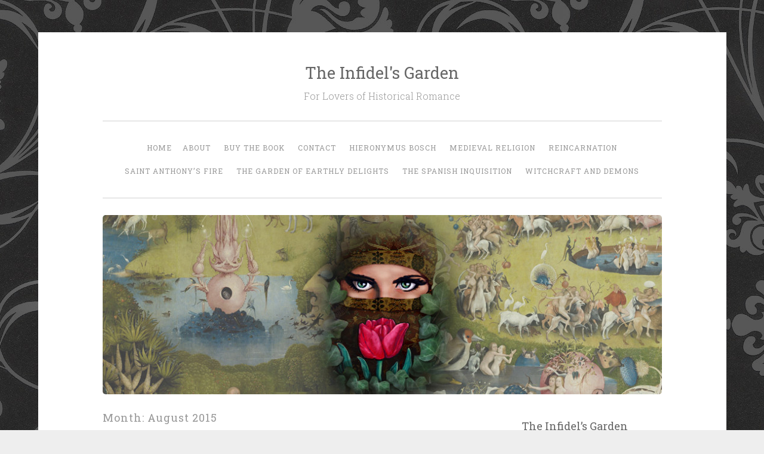

--- FILE ---
content_type: text/html; charset=UTF-8
request_url: https://theinfidelsgarden.com/2015/08/
body_size: 14985
content:
<!DOCTYPE html>
<html dir="ltr" lang="en-AU" prefix="og: https://ogp.me/ns#">
<head>
<meta charset="UTF-8">
<meta name="viewport" content="width=device-width, initial-scale=1">
<title>August, 2015 | The Infidel's Garden</title>
<link rel="profile" href="http://gmpg.org/xfn/11">
<link rel="pingback" href="https://theinfidelsgarden.com/xmlrpc.php">


		<!-- All in One SEO 4.9.1.1 - aioseo.com -->
	<meta name="robots" content="noindex, max-image-preview:large" />
	<meta name="keywords" content="science and religion,free will,consciousness,self determination,destiny,bots,sales people internet advertisers,spam" />
	<link rel="canonical" href="https://theinfidelsgarden.com/2015/08/" />
	<meta name="generator" content="All in One SEO (AIOSEO) 4.9.1.1" />
		<script type="application/ld+json" class="aioseo-schema">
			{"@context":"https:\/\/schema.org","@graph":[{"@type":"BreadcrumbList","@id":"https:\/\/theinfidelsgarden.com\/2015\/08\/#breadcrumblist","itemListElement":[{"@type":"ListItem","@id":"https:\/\/theinfidelsgarden.com#listItem","position":1,"name":"Home","item":"https:\/\/theinfidelsgarden.com","nextItem":{"@type":"ListItem","@id":"https:\/\/theinfidelsgarden.com\/2015\/#listItem","name":2015}},{"@type":"ListItem","@id":"https:\/\/theinfidelsgarden.com\/2015\/#listItem","position":2,"name":2015,"item":"https:\/\/theinfidelsgarden.com\/2015\/","nextItem":{"@type":"ListItem","@id":"https:\/\/theinfidelsgarden.com\/2015\/08\/#listItem","name":"08"},"previousItem":{"@type":"ListItem","@id":"https:\/\/theinfidelsgarden.com#listItem","name":"Home"}},{"@type":"ListItem","@id":"https:\/\/theinfidelsgarden.com\/2015\/08\/#listItem","position":3,"name":"08","previousItem":{"@type":"ListItem","@id":"https:\/\/theinfidelsgarden.com\/2015\/#listItem","name":2015}}]},{"@type":"CollectionPage","@id":"https:\/\/theinfidelsgarden.com\/2015\/08\/#collectionpage","url":"https:\/\/theinfidelsgarden.com\/2015\/08\/","name":"August, 2015 | The Infidel's Garden","inLanguage":"en-AU","isPartOf":{"@id":"https:\/\/theinfidelsgarden.com\/#website"},"breadcrumb":{"@id":"https:\/\/theinfidelsgarden.com\/2015\/08\/#breadcrumblist"}},{"@type":"Organization","@id":"https:\/\/theinfidelsgarden.com\/#organization","name":"The Infidel's Garden","description":"For Lovers of Historical Romance","url":"https:\/\/theinfidelsgarden.com\/"},{"@type":"WebSite","@id":"https:\/\/theinfidelsgarden.com\/#website","url":"https:\/\/theinfidelsgarden.com\/","name":"The Infidel's Garden","description":"For Lovers of Historical Romance","inLanguage":"en-AU","publisher":{"@id":"https:\/\/theinfidelsgarden.com\/#organization"}}]}
		</script>
		<!-- All in One SEO -->

<link rel='dns-prefetch' href='//fonts.googleapis.com' />
<link rel="alternate" type="application/rss+xml" title="The Infidel&#039;s Garden &raquo; Feed" href="https://theinfidelsgarden.com/feed/" />
<link rel="alternate" type="application/rss+xml" title="The Infidel&#039;s Garden &raquo; Comments Feed" href="https://theinfidelsgarden.com/comments/feed/" />
<style id='wp-img-auto-sizes-contain-inline-css' type='text/css'>
img:is([sizes=auto i],[sizes^="auto," i]){contain-intrinsic-size:3000px 1500px}
/*# sourceURL=wp-img-auto-sizes-contain-inline-css */
</style>
<style id='wp-emoji-styles-inline-css' type='text/css'>

	img.wp-smiley, img.emoji {
		display: inline !important;
		border: none !important;
		box-shadow: none !important;
		height: 1em !important;
		width: 1em !important;
		margin: 0 0.07em !important;
		vertical-align: -0.1em !important;
		background: none !important;
		padding: 0 !important;
	}
/*# sourceURL=wp-emoji-styles-inline-css */
</style>
<style id='wp-block-library-inline-css' type='text/css'>
:root{--wp-block-synced-color:#7a00df;--wp-block-synced-color--rgb:122,0,223;--wp-bound-block-color:var(--wp-block-synced-color);--wp-editor-canvas-background:#ddd;--wp-admin-theme-color:#007cba;--wp-admin-theme-color--rgb:0,124,186;--wp-admin-theme-color-darker-10:#006ba1;--wp-admin-theme-color-darker-10--rgb:0,107,160.5;--wp-admin-theme-color-darker-20:#005a87;--wp-admin-theme-color-darker-20--rgb:0,90,135;--wp-admin-border-width-focus:2px}@media (min-resolution:192dpi){:root{--wp-admin-border-width-focus:1.5px}}.wp-element-button{cursor:pointer}:root .has-very-light-gray-background-color{background-color:#eee}:root .has-very-dark-gray-background-color{background-color:#313131}:root .has-very-light-gray-color{color:#eee}:root .has-very-dark-gray-color{color:#313131}:root .has-vivid-green-cyan-to-vivid-cyan-blue-gradient-background{background:linear-gradient(135deg,#00d084,#0693e3)}:root .has-purple-crush-gradient-background{background:linear-gradient(135deg,#34e2e4,#4721fb 50%,#ab1dfe)}:root .has-hazy-dawn-gradient-background{background:linear-gradient(135deg,#faaca8,#dad0ec)}:root .has-subdued-olive-gradient-background{background:linear-gradient(135deg,#fafae1,#67a671)}:root .has-atomic-cream-gradient-background{background:linear-gradient(135deg,#fdd79a,#004a59)}:root .has-nightshade-gradient-background{background:linear-gradient(135deg,#330968,#31cdcf)}:root .has-midnight-gradient-background{background:linear-gradient(135deg,#020381,#2874fc)}:root{--wp--preset--font-size--normal:16px;--wp--preset--font-size--huge:42px}.has-regular-font-size{font-size:1em}.has-larger-font-size{font-size:2.625em}.has-normal-font-size{font-size:var(--wp--preset--font-size--normal)}.has-huge-font-size{font-size:var(--wp--preset--font-size--huge)}.has-text-align-center{text-align:center}.has-text-align-left{text-align:left}.has-text-align-right{text-align:right}.has-fit-text{white-space:nowrap!important}#end-resizable-editor-section{display:none}.aligncenter{clear:both}.items-justified-left{justify-content:flex-start}.items-justified-center{justify-content:center}.items-justified-right{justify-content:flex-end}.items-justified-space-between{justify-content:space-between}.screen-reader-text{border:0;clip-path:inset(50%);height:1px;margin:-1px;overflow:hidden;padding:0;position:absolute;width:1px;word-wrap:normal!important}.screen-reader-text:focus{background-color:#ddd;clip-path:none;color:#444;display:block;font-size:1em;height:auto;left:5px;line-height:normal;padding:15px 23px 14px;text-decoration:none;top:5px;width:auto;z-index:100000}html :where(.has-border-color){border-style:solid}html :where([style*=border-top-color]){border-top-style:solid}html :where([style*=border-right-color]){border-right-style:solid}html :where([style*=border-bottom-color]){border-bottom-style:solid}html :where([style*=border-left-color]){border-left-style:solid}html :where([style*=border-width]){border-style:solid}html :where([style*=border-top-width]){border-top-style:solid}html :where([style*=border-right-width]){border-right-style:solid}html :where([style*=border-bottom-width]){border-bottom-style:solid}html :where([style*=border-left-width]){border-left-style:solid}html :where(img[class*=wp-image-]){height:auto;max-width:100%}:where(figure){margin:0 0 1em}html :where(.is-position-sticky){--wp-admin--admin-bar--position-offset:var(--wp-admin--admin-bar--height,0px)}@media screen and (max-width:600px){html :where(.is-position-sticky){--wp-admin--admin-bar--position-offset:0px}}

/*# sourceURL=wp-block-library-inline-css */
</style><style id='global-styles-inline-css' type='text/css'>
:root{--wp--preset--aspect-ratio--square: 1;--wp--preset--aspect-ratio--4-3: 4/3;--wp--preset--aspect-ratio--3-4: 3/4;--wp--preset--aspect-ratio--3-2: 3/2;--wp--preset--aspect-ratio--2-3: 2/3;--wp--preset--aspect-ratio--16-9: 16/9;--wp--preset--aspect-ratio--9-16: 9/16;--wp--preset--color--black: #000000;--wp--preset--color--cyan-bluish-gray: #abb8c3;--wp--preset--color--white: #ffffff;--wp--preset--color--pale-pink: #f78da7;--wp--preset--color--vivid-red: #cf2e2e;--wp--preset--color--luminous-vivid-orange: #ff6900;--wp--preset--color--luminous-vivid-amber: #fcb900;--wp--preset--color--light-green-cyan: #7bdcb5;--wp--preset--color--vivid-green-cyan: #00d084;--wp--preset--color--pale-cyan-blue: #8ed1fc;--wp--preset--color--vivid-cyan-blue: #0693e3;--wp--preset--color--vivid-purple: #9b51e0;--wp--preset--gradient--vivid-cyan-blue-to-vivid-purple: linear-gradient(135deg,rgb(6,147,227) 0%,rgb(155,81,224) 100%);--wp--preset--gradient--light-green-cyan-to-vivid-green-cyan: linear-gradient(135deg,rgb(122,220,180) 0%,rgb(0,208,130) 100%);--wp--preset--gradient--luminous-vivid-amber-to-luminous-vivid-orange: linear-gradient(135deg,rgb(252,185,0) 0%,rgb(255,105,0) 100%);--wp--preset--gradient--luminous-vivid-orange-to-vivid-red: linear-gradient(135deg,rgb(255,105,0) 0%,rgb(207,46,46) 100%);--wp--preset--gradient--very-light-gray-to-cyan-bluish-gray: linear-gradient(135deg,rgb(238,238,238) 0%,rgb(169,184,195) 100%);--wp--preset--gradient--cool-to-warm-spectrum: linear-gradient(135deg,rgb(74,234,220) 0%,rgb(151,120,209) 20%,rgb(207,42,186) 40%,rgb(238,44,130) 60%,rgb(251,105,98) 80%,rgb(254,248,76) 100%);--wp--preset--gradient--blush-light-purple: linear-gradient(135deg,rgb(255,206,236) 0%,rgb(152,150,240) 100%);--wp--preset--gradient--blush-bordeaux: linear-gradient(135deg,rgb(254,205,165) 0%,rgb(254,45,45) 50%,rgb(107,0,62) 100%);--wp--preset--gradient--luminous-dusk: linear-gradient(135deg,rgb(255,203,112) 0%,rgb(199,81,192) 50%,rgb(65,88,208) 100%);--wp--preset--gradient--pale-ocean: linear-gradient(135deg,rgb(255,245,203) 0%,rgb(182,227,212) 50%,rgb(51,167,181) 100%);--wp--preset--gradient--electric-grass: linear-gradient(135deg,rgb(202,248,128) 0%,rgb(113,206,126) 100%);--wp--preset--gradient--midnight: linear-gradient(135deg,rgb(2,3,129) 0%,rgb(40,116,252) 100%);--wp--preset--font-size--small: 13px;--wp--preset--font-size--medium: 20px;--wp--preset--font-size--large: 36px;--wp--preset--font-size--x-large: 42px;--wp--preset--spacing--20: 0.44rem;--wp--preset--spacing--30: 0.67rem;--wp--preset--spacing--40: 1rem;--wp--preset--spacing--50: 1.5rem;--wp--preset--spacing--60: 2.25rem;--wp--preset--spacing--70: 3.38rem;--wp--preset--spacing--80: 5.06rem;--wp--preset--shadow--natural: 6px 6px 9px rgba(0, 0, 0, 0.2);--wp--preset--shadow--deep: 12px 12px 50px rgba(0, 0, 0, 0.4);--wp--preset--shadow--sharp: 6px 6px 0px rgba(0, 0, 0, 0.2);--wp--preset--shadow--outlined: 6px 6px 0px -3px rgb(255, 255, 255), 6px 6px rgb(0, 0, 0);--wp--preset--shadow--crisp: 6px 6px 0px rgb(0, 0, 0);}:where(.is-layout-flex){gap: 0.5em;}:where(.is-layout-grid){gap: 0.5em;}body .is-layout-flex{display: flex;}.is-layout-flex{flex-wrap: wrap;align-items: center;}.is-layout-flex > :is(*, div){margin: 0;}body .is-layout-grid{display: grid;}.is-layout-grid > :is(*, div){margin: 0;}:where(.wp-block-columns.is-layout-flex){gap: 2em;}:where(.wp-block-columns.is-layout-grid){gap: 2em;}:where(.wp-block-post-template.is-layout-flex){gap: 1.25em;}:where(.wp-block-post-template.is-layout-grid){gap: 1.25em;}.has-black-color{color: var(--wp--preset--color--black) !important;}.has-cyan-bluish-gray-color{color: var(--wp--preset--color--cyan-bluish-gray) !important;}.has-white-color{color: var(--wp--preset--color--white) !important;}.has-pale-pink-color{color: var(--wp--preset--color--pale-pink) !important;}.has-vivid-red-color{color: var(--wp--preset--color--vivid-red) !important;}.has-luminous-vivid-orange-color{color: var(--wp--preset--color--luminous-vivid-orange) !important;}.has-luminous-vivid-amber-color{color: var(--wp--preset--color--luminous-vivid-amber) !important;}.has-light-green-cyan-color{color: var(--wp--preset--color--light-green-cyan) !important;}.has-vivid-green-cyan-color{color: var(--wp--preset--color--vivid-green-cyan) !important;}.has-pale-cyan-blue-color{color: var(--wp--preset--color--pale-cyan-blue) !important;}.has-vivid-cyan-blue-color{color: var(--wp--preset--color--vivid-cyan-blue) !important;}.has-vivid-purple-color{color: var(--wp--preset--color--vivid-purple) !important;}.has-black-background-color{background-color: var(--wp--preset--color--black) !important;}.has-cyan-bluish-gray-background-color{background-color: var(--wp--preset--color--cyan-bluish-gray) !important;}.has-white-background-color{background-color: var(--wp--preset--color--white) !important;}.has-pale-pink-background-color{background-color: var(--wp--preset--color--pale-pink) !important;}.has-vivid-red-background-color{background-color: var(--wp--preset--color--vivid-red) !important;}.has-luminous-vivid-orange-background-color{background-color: var(--wp--preset--color--luminous-vivid-orange) !important;}.has-luminous-vivid-amber-background-color{background-color: var(--wp--preset--color--luminous-vivid-amber) !important;}.has-light-green-cyan-background-color{background-color: var(--wp--preset--color--light-green-cyan) !important;}.has-vivid-green-cyan-background-color{background-color: var(--wp--preset--color--vivid-green-cyan) !important;}.has-pale-cyan-blue-background-color{background-color: var(--wp--preset--color--pale-cyan-blue) !important;}.has-vivid-cyan-blue-background-color{background-color: var(--wp--preset--color--vivid-cyan-blue) !important;}.has-vivid-purple-background-color{background-color: var(--wp--preset--color--vivid-purple) !important;}.has-black-border-color{border-color: var(--wp--preset--color--black) !important;}.has-cyan-bluish-gray-border-color{border-color: var(--wp--preset--color--cyan-bluish-gray) !important;}.has-white-border-color{border-color: var(--wp--preset--color--white) !important;}.has-pale-pink-border-color{border-color: var(--wp--preset--color--pale-pink) !important;}.has-vivid-red-border-color{border-color: var(--wp--preset--color--vivid-red) !important;}.has-luminous-vivid-orange-border-color{border-color: var(--wp--preset--color--luminous-vivid-orange) !important;}.has-luminous-vivid-amber-border-color{border-color: var(--wp--preset--color--luminous-vivid-amber) !important;}.has-light-green-cyan-border-color{border-color: var(--wp--preset--color--light-green-cyan) !important;}.has-vivid-green-cyan-border-color{border-color: var(--wp--preset--color--vivid-green-cyan) !important;}.has-pale-cyan-blue-border-color{border-color: var(--wp--preset--color--pale-cyan-blue) !important;}.has-vivid-cyan-blue-border-color{border-color: var(--wp--preset--color--vivid-cyan-blue) !important;}.has-vivid-purple-border-color{border-color: var(--wp--preset--color--vivid-purple) !important;}.has-vivid-cyan-blue-to-vivid-purple-gradient-background{background: var(--wp--preset--gradient--vivid-cyan-blue-to-vivid-purple) !important;}.has-light-green-cyan-to-vivid-green-cyan-gradient-background{background: var(--wp--preset--gradient--light-green-cyan-to-vivid-green-cyan) !important;}.has-luminous-vivid-amber-to-luminous-vivid-orange-gradient-background{background: var(--wp--preset--gradient--luminous-vivid-amber-to-luminous-vivid-orange) !important;}.has-luminous-vivid-orange-to-vivid-red-gradient-background{background: var(--wp--preset--gradient--luminous-vivid-orange-to-vivid-red) !important;}.has-very-light-gray-to-cyan-bluish-gray-gradient-background{background: var(--wp--preset--gradient--very-light-gray-to-cyan-bluish-gray) !important;}.has-cool-to-warm-spectrum-gradient-background{background: var(--wp--preset--gradient--cool-to-warm-spectrum) !important;}.has-blush-light-purple-gradient-background{background: var(--wp--preset--gradient--blush-light-purple) !important;}.has-blush-bordeaux-gradient-background{background: var(--wp--preset--gradient--blush-bordeaux) !important;}.has-luminous-dusk-gradient-background{background: var(--wp--preset--gradient--luminous-dusk) !important;}.has-pale-ocean-gradient-background{background: var(--wp--preset--gradient--pale-ocean) !important;}.has-electric-grass-gradient-background{background: var(--wp--preset--gradient--electric-grass) !important;}.has-midnight-gradient-background{background: var(--wp--preset--gradient--midnight) !important;}.has-small-font-size{font-size: var(--wp--preset--font-size--small) !important;}.has-medium-font-size{font-size: var(--wp--preset--font-size--medium) !important;}.has-large-font-size{font-size: var(--wp--preset--font-size--large) !important;}.has-x-large-font-size{font-size: var(--wp--preset--font-size--x-large) !important;}
/*# sourceURL=global-styles-inline-css */
</style>

<style id='classic-theme-styles-inline-css' type='text/css'>
/*! This file is auto-generated */
.wp-block-button__link{color:#fff;background-color:#32373c;border-radius:9999px;box-shadow:none;text-decoration:none;padding:calc(.667em + 2px) calc(1.333em + 2px);font-size:1.125em}.wp-block-file__button{background:#32373c;color:#fff;text-decoration:none}
/*# sourceURL=/wp-includes/css/classic-themes.min.css */
</style>
<link rel='stylesheet' id='contact-form-7-css' href='https://theinfidelsgarden.com/wp-content/plugins/contact-form-7/includes/css/styles.css?ver=6.1.4' type='text/css' media='all' />
<link rel='stylesheet' id='email-subscribers-css' href='https://theinfidelsgarden.com/wp-content/plugins/email-subscribers/lite/public/css/email-subscribers-public.css?ver=5.9.11' type='text/css' media='all' />
<link rel='stylesheet' id='SFSImainCss-css' href='https://theinfidelsgarden.com/wp-content/plugins/ultimate-social-media-icons/css/sfsi-style.css?ver=2.9.6' type='text/css' media='all' />
<link rel='stylesheet' id='penscratch-style-css' href='https://theinfidelsgarden.com/wp-content/themes/penscratch/style.css?ver=6.9' type='text/css' media='all' />
<link rel='stylesheet' id='penscratch-fonts-css' href='//fonts.googleapis.com/css?family=Roboto+Slab:300,400,700&#038;subset=latin%2Clatin-ext' type='text/css' media='all' />
<link rel='stylesheet' id='genericons-css' href='https://theinfidelsgarden.com/wp-content/themes/penscratch/genericons/genericons.css?ver=3.0.3' type='text/css' media='all' />
<script type="text/javascript" src="https://theinfidelsgarden.com/wp-includes/js/jquery/jquery.min.js?ver=3.7.1" id="jquery-core-js"></script>
<script type="text/javascript" src="https://theinfidelsgarden.com/wp-includes/js/jquery/jquery-migrate.min.js?ver=3.4.1" id="jquery-migrate-js"></script>
<link rel="https://api.w.org/" href="https://theinfidelsgarden.com/wp-json/" /><link rel="EditURI" type="application/rsd+xml" title="RSD" href="https://theinfidelsgarden.com/xmlrpc.php?rsd" />
<meta name="generator" content="WordPress 6.9" />
<style type="text/css">.recentcomments a{display:inline !important;padding:0 !important;margin:0 !important;}</style><style type="text/css" id="custom-background-css">
body.custom-background { background-image: url("https://theinfidelsgarden.com/wp-content/uploads/2015/06/vertical-dark-flowers-dark.jpg"); background-position: center top; background-size: auto; background-repeat: repeat; background-attachment: scroll; }
</style>
	</head>

<body class="archive date custom-background wp-theme-penscratch sfsi_actvite_theme_default">
<div id="page" class="hfeed site">
	<a class="skip-link screen-reader-text" href="#content">Skip to content</a>
	<header id="masthead" class="site-header" role="banner">
		<div class="site-branding">
						<h1 class="site-title"><a href="https://theinfidelsgarden.com/" rel="home">The Infidel&#039;s Garden</a></h1>
			<h2 class="site-description">For Lovers of Historical Romance</h2>
		</div>

		<nav id="site-navigation" class="main-navigation" role="navigation">
			<button class="menu-toggle">Menu</button>
			<div class="menu"><ul>
<li ><a href="https://theinfidelsgarden.com/">Home</a></li><li class="page_item page-item-119"><a href="https://theinfidelsgarden.com/about/">About</a></li>
<li class="page_item page-item-73 page_item_has_children"><a href="https://theinfidelsgarden.com/buy-the-book/">Buy the Book</a>
<ul class='children'>
	<li class="page_item page-item-84"><a href="https://theinfidelsgarden.com/buy-the-book/reader-reviews/">Reader Reviews</a></li>
</ul>
</li>
<li class="page_item page-item-48"><a href="https://theinfidelsgarden.com/contact/">Contact</a></li>
<li class="page_item page-item-14"><a href="https://theinfidelsgarden.com/hieronymus-bosch/">Hieronymus Bosch</a></li>
<li class="page_item page-item-90 page_item_has_children"><a href="https://theinfidelsgarden.com/medieval-religion/">Medieval Religion</a>
<ul class='children'>
	<li class="page_item page-item-67"><a href="https://theinfidelsgarden.com/medieval-religion/sufism/">Sufism</a></li>
	<li class="page_item page-item-99"><a href="https://theinfidelsgarden.com/medieval-religion/the-brethren-of-the-free-spirit/">The Brethren of the Free Spirit</a></li>
	<li class="page_item page-item-114"><a href="https://theinfidelsgarden.com/medieval-religion/whirling-dervishes/">Whirling Dervishes</a></li>
</ul>
</li>
<li class="page_item page-item-104"><a href="https://theinfidelsgarden.com/reincarnation/">Reincarnation</a></li>
<li class="page_item page-item-33"><a href="https://theinfidelsgarden.com/saint-anthonys-fire/">Saint Anthony&#8217;s Fire</a></li>
<li class="page_item page-item-19"><a href="https://theinfidelsgarden.com/the-garden-of-earthly-delights/">The Garden of Earthly Delights</a></li>
<li class="page_item page-item-52"><a href="https://theinfidelsgarden.com/the-spanish-inquisition/">The Spanish Inquisition</a></li>
<li class="page_item page-item-58"><a href="https://theinfidelsgarden.com/witchcraft-and-demons/">Witchcraft and Demons</a></li>
</ul></div>
		</nav><!-- #site-navigation -->
	</header><!-- #masthead -->

	<div id="content" class="site-content">
					<a href="https://theinfidelsgarden.com/" rel="home">
				<img class="custom-header" src="https://theinfidelsgarden.com/wp-content/uploads/2015/06/cropped-Banner-for-infidels-garden-site-ver-7.jpg" width="937" height="300" alt="">
			</a>
		
	<section id="primary" class="content-area">
		<main id="main" class="site-main" role="main">

		
			<header class="page-header">
				<h1 class="page-title">
					Month: <span>August 2015</span>				</h1>
							</header><!-- .page-header -->

			
				
					
<article id="post-201" class="post-201 post type-post status-publish format-standard hentry category-uncategorised">
	<header class="entry-header">
			<h1 class="entry-title"><a href="https://theinfidelsgarden.com/2015/08/14/free-will-is-it-real/" rel="bookmark">Free Will: Is it Real?</a></h1>		</header><!-- .entry-header -->
				<div class="entry-meta">
						<span class="posted-on"><a href="https://theinfidelsgarden.com/2015/08/14/free-will-is-it-real/" rel="bookmark"><time class="entry-date published" datetime="2015-08-14T02:48:28+00:00">August 14, 2015</time><time class="updated" datetime="2015-08-14T02:52:49+00:00">August 14, 2015</time></a></span><span class="byline"><span class="sep"> ~ </span><span class="author vcard"><a class="url fn n" href="https://theinfidelsgarden.com/author/ingrid/">Ingrid</a></span></span>			<span class="sep"> ~ </span><span class="comments-link"><a href="https://theinfidelsgarden.com/2015/08/14/free-will-is-it-real/#respond">Leave a comment</a></span>					</div><!-- .entry-meta -->
				<div class="entry-content">
		<p>Every few days on the blackboard outside my neighborhood café, Sandy, the owner, posts a new gem of wisdom.</p>
<p>Yesterday as I rushed past with my takeaway chai latte, I glimpsed these words: ‘The body is the servant of the mind.’ Which got me thinking: what if the mind is, in turn, the servant of the soul? Now before you think I’m about to get all mystical on you, I’m going to refer to a study on consciousness conducted by the psychologist Benjamin Libet in the 1980s. His experiment revealed that seconds <strong>before</strong> his subjects had a conscious intention to move a finger, there was a signal in the brain. His results, which have been hotly debated ever since, imply there is a driver behind our conscious thoughts – be it our subconscious or some external force.</p>
<p>Thirty-five years later, when it comes to our own brains, we’re still fumbling about in the dark.</p>
<figure id="attachment_202" aria-describedby="caption-attachment-202" style="width: 640px" class="wp-caption alignnone"><a href="https://theinfidelsgarden.com/wp-content/uploads/2015/08/12d591b1b485ea1022aa77bfb9457a2a.jpg"><img fetchpriority="high" decoding="async" class="size-large wp-image-202" src="https://theinfidelsgarden.com/wp-content/uploads/2015/08/12d591b1b485ea1022aa77bfb9457a2a-640x1024.jpg" alt="Are we merely avatars of a celestial consciousness? Creations of an artist or novelist in a higher dimension? Or travelers on some preordained journey?" width="640" height="1024" srcset="https://theinfidelsgarden.com/wp-content/uploads/2015/08/12d591b1b485ea1022aa77bfb9457a2a-640x1024.jpg 640w, https://theinfidelsgarden.com/wp-content/uploads/2015/08/12d591b1b485ea1022aa77bfb9457a2a-188x300.jpg 188w, https://theinfidelsgarden.com/wp-content/uploads/2015/08/12d591b1b485ea1022aa77bfb9457a2a.jpg 736w" sizes="(max-width: 640px) 100vw, 640px" /></a><figcaption id="caption-attachment-202" class="wp-caption-text">Are we merely avatars of a celestial consciousness? Creations of an artist or novelist in a higher dimension? Or travelers on some preordained journey?</figcaption></figure>
<p>Most of us believe we are masters of our own destiny. So does a belief in our own agency make us behave more morally? If at some point in the future, science proves that we don’t have free will, how might this change the way we treat others?</p>
<p>What an exquisite paradox! The deeper we go down this rabbit hole the more complex it becomes. What do we really mean by free will anyway? Are we just fiddling with semantics?   After all, like all life on this planet, we are constrained by our own biology and, in the case of humans, by our cultural indoctrination.</p>
<p>If we do eventually learn we don’t have free will, we may also discover the source of that force that drives us – be it some transcendent self, a collective unconscious or something we don’t even have a name for yet. And when we unravel this mystery, it will turn many religions on their heads and be as life-changing as discovering earth is not the centre of the universe, or communicating with sentient life on other planets.</p>
<p>However, if history is anything to go by, the person or people who discover the true source or impetus behind consciousness may well be ridiculed or professionally/physically assassinated for spreading unrest and corruption. My guess is it’ll take a few hundred years for their ideas to be absorbed into the human mindset.</p>
<p>I doubt however, these epiphanies will come in my lifetime. In the meantime, harbouring the illusion that I do have free will, I’ll continue to post these blogs and buy the best chai lattes in Sydney from Sandy’s café. All while enjoying her complimentary morsels of wisdom.</p>
<p>.</p>
<p>&nbsp;</p>
			</div><!-- .entry-content -->
	</article><!-- #post-## -->

				
					
<article id="post-187" class="post-187 post type-post status-publish format-standard hentry category-uncategorised">
	<header class="entry-header">
			<h1 class="entry-title"><a href="https://theinfidelsgarden.com/2015/08/01/drunken-monks-and-brain-dead-bots/" rel="bookmark">Drunken Monks and Brain-dead Bots</a></h1>		</header><!-- .entry-header -->
				<div class="entry-meta">
						<span class="posted-on"><a href="https://theinfidelsgarden.com/2015/08/01/drunken-monks-and-brain-dead-bots/" rel="bookmark"><time class="entry-date published" datetime="2015-08-01T07:48:22+00:00">August 1, 2015</time><time class="updated" datetime="2015-08-01T07:56:21+00:00">August 1, 2015</time></a></span><span class="byline"><span class="sep"> ~ </span><span class="author vcard"><a class="url fn n" href="https://theinfidelsgarden.com/author/ingrid/">Ingrid</a></span></span>			<span class="sep"> ~ </span><span class="comments-link"><a href="https://theinfidelsgarden.com/2015/08/01/drunken-monks-and-brain-dead-bots/#respond">Leave a comment</a></span>					</div><!-- .entry-meta -->
				<div class="entry-content">
		<p>Out in the physical world, most people respect those ‘no advertising circulars’ signs many of us have on our doors or letterboxes. Sadly, the same doesn’t apply to the world of digital real estate.</p>
<p>Despite having a polite sign on my contact page saying: <em>No advertisers. Please. </em>I’ve had messages from entities with convincingly human-sounding names like Brad and Susan trying to sell me marijuana bongs, advertising spaces, weight loss products and ab builders.</p>
<p>In addition, I’ve had personal emails from people/ bots offering services that will increase my hits. I think the word for what we all feel when we encounter this kind of spam is IRRITATION.</p>
<p>With regard to the latter, may I just add here, that the last person I’m going to want to do business with is someone (or something) who disregards or can’t read a simple request sitting right in front of them.</p>
<p>There. I feel better now I’ve got that off my chest.</p>
<p>Speaking of persistent sales people, hustling for business is, of course, as old as civilisation.</p>
<p>Back in the Middle Ages, people not only sold merchandise but blessings from God. It was one of the reasons the reformation was inevitable. Particularly when the sales people were intoxicated; which rendered them about as sensitive as bots.</p>
<p><a href="https://theinfidelsgarden.com/wp-content/uploads/2015/08/Ad-offer-1.jpg"><img decoding="async" class=" size-full wp-image-189 aligncenter" src="https://theinfidelsgarden.com/wp-content/uploads/2015/08/Ad-offer-1.jpg" alt="Ad offer 1" width="1364" height="1010" srcset="https://theinfidelsgarden.com/wp-content/uploads/2015/08/Ad-offer-1.jpg 1364w, https://theinfidelsgarden.com/wp-content/uploads/2015/08/Ad-offer-1-300x222.jpg 300w, https://theinfidelsgarden.com/wp-content/uploads/2015/08/Ad-offer-1-1024x758.jpg 1024w" sizes="(max-width: 1364px) 100vw, 1364px" /></a></p>
<p>Here, Marjit encounters one damned persistent sales person:</p>
<blockquote><p>I nearly jump out of my mist-shrouded shoes. I swivel to see a shabby monk wobble from the shadows of an alley piled with firewood next to the Church. Hairs sticking out from his poorly groomed tonsure, red-nosed and rheumy-eyed, he regards me with a beaming smile in possession of three rotting teeth. He belches as he places the tankard of ale he’s holding onto a chopping block. “Praish the Lord,” he says, crossing himself. “I can help you find shuccour.” He nods towards the Church. “No need to go inshide. Shtay out here. I can give you a dishcount.”</p>
<p>I open my mouth to decline, but he interrupts. “You look like a woman in need of confesshion,” he slurs. The mist clears for a moment, revealing the tattered hem of his robes, worn sandals, cankered feet and filthy toenails. I blink and rub the tears and drizzle from my cheeks.</p>
<p>“Ah. Shoulfil mishery,” the monk says, his eyes briefly crossing, “I’ve sheen it before. Confesshion and benedickshins will put you right.”</p>
<p>He raises his woolly eyebrows. “I’m cheap,” he adds. He points to alley. “The confesshional of the fallen,” he slurs, “available for those whose shins prevent them from shtepping inshide a church.”</p>
<p>He steps closer and buzzes around me, as persistent as a blow fly. “Confesshion will unburden you,” he insists.</p>
<p>I regard him with increasing discomfort. He smells awful. Again, I think of the clean mosque I would rather enter. I shake my head. “No. Thank you. I will only be tempted to, in turn, deliver a cheap confession.”</p>
<p>He may be drunk but he’s alert to my trepidation. He puckers his flabby lips. “A cheap confesshion is better than no confesshion,” he replies. “Shpeaking of your illsh, releashing them from the devil’sh grip will eash your pain,” he slurs, “and bring you closher to our Lord.” He punctuates this last exhortation with another loud belch.</p></blockquote>
			</div><!-- .entry-content -->
	</article><!-- #post-## -->

				
				
		
		</main><!-- #main -->
	</section><!-- #primary -->


	<div id="secondary" class="widget-area" role="complementary">
		<aside id="dpe_fp_widget-2" class="widget widget_dpe_fp_widget"><h1 class="widget-title">The Infidel&#8217;s Garden</h1>	<ul class="dpe-flexible-posts">
			<li id="post-269" class="post-269 post type-post status-publish format-standard hentry category-uncategorised">
			<a href="https://theinfidelsgarden.com/2017/01/01/the-artists-jihad/">
								<div class="title">The Artist&#8217;s Jihad</div>
			</a>
		</li>
			<li id="post-256" class="post-256 post type-post status-publish format-standard hentry category-uncategorised">
			<a href="https://theinfidelsgarden.com/2016/08/07/a-genius-is-raised-from-the-dead/">
								<div class="title">A Genius is Raised from the Dead</div>
			</a>
		</li>
			<li id="post-247" class="post-247 post type-post status-publish format-standard hentry category-uncategorised">
			<a href="https://theinfidelsgarden.com/2015/12/18/christmas-greetings-from-an-infidel/">
								<div class="title">Christmas Greetings from an Infidel</div>
			</a>
		</li>
		</ul><!-- .dpe-flexible-posts -->
</aside><aside id="search-2" class="widget widget_search"><form role="search" method="get" class="search-form" action="https://theinfidelsgarden.com/">
				<label>
					<span class="screen-reader-text">Search for:</span>
					<input type="search" class="search-field" placeholder="Search &hellip;" value="" name="s" />
				</label>
				<input type="submit" class="search-submit" value="Search" />
			</form></aside>
		<aside id="recent-posts-2" class="widget widget_recent_entries">
		<h1 class="widget-title">Recent Posts</h1>
		<ul>
											<li>
					<a href="https://theinfidelsgarden.com/2017/01/01/the-artists-jihad/">The Artist&#8217;s Jihad</a>
									</li>
											<li>
					<a href="https://theinfidelsgarden.com/2016/08/07/a-genius-is-raised-from-the-dead/">A Genius is Raised from the Dead</a>
									</li>
											<li>
					<a href="https://theinfidelsgarden.com/2015/12/18/christmas-greetings-from-an-infidel/">Christmas Greetings from an Infidel</a>
									</li>
											<li>
					<a href="https://theinfidelsgarden.com/2015/12/14/the-editing-angel/">The Editing Angel</a>
									</li>
											<li>
					<a href="https://theinfidelsgarden.com/2015/11/22/inside-the-heads-of-strangers/">Inside the Heads of Strangers</a>
									</li>
					</ul>

		</aside><aside id="recent-comments-2" class="widget widget_recent_comments"><h1 class="widget-title">Recent Comments</h1><ul id="recentcomments"><li class="recentcomments"><span class="comment-author-link"><a href="https://wordpress.org/" class="url" rel="ugc external nofollow">Mr WordPress</a></span> on <a href="https://theinfidelsgarden.com/2015/06/15/hello-world/#comment-1">Welcome!</a></li></ul></aside><aside id="archives-2" class="widget widget_archive"><h1 class="widget-title">Archives</h1>
			<ul>
					<li><a href='https://theinfidelsgarden.com/2017/01/'>January 2017</a></li>
	<li><a href='https://theinfidelsgarden.com/2016/08/'>August 2016</a></li>
	<li><a href='https://theinfidelsgarden.com/2015/12/'>December 2015</a></li>
	<li><a href='https://theinfidelsgarden.com/2015/11/'>November 2015</a></li>
	<li><a href='https://theinfidelsgarden.com/2015/08/' aria-current="page">August 2015</a></li>
	<li><a href='https://theinfidelsgarden.com/2015/07/'>July 2015</a></li>
	<li><a href='https://theinfidelsgarden.com/2015/06/'>June 2015</a></li>
			</ul>

			</aside><aside id="sfsi-widget-2" class="widget sfsi"><h1 class="widget-title">There are more links at the bottom of the page. The odd one out goes to my personal site!</h1>		<div class="sfsi_widget" data-position="widget" style="display:flex;flex-wrap:wrap;justify-content: left">
			<div id='sfsi_wDiv'></div>
			<div class="norm_row sfsi_wDiv "  style="width:225px;position:absolute;;text-align:left"><div style='width:40px; height:40px;margin-left:5px;margin-bottom:5px; ' class='sfsi_wicons shuffeldiv ' ><div class='inerCnt'><a class=' sficn' data-effect='fade_in' target='_blank'  href='http://www.specificfeeds.com/widget/emailsubscribe/MTQ3NDQ4/OA==/' id='sfsiid_email_icon' style='width:40px;height:40px;opacity:0.6;'  ><img data-pin-nopin='true' alt='' title='' src='https://theinfidelsgarden.com/wp-content/plugins/ultimate-social-media-icons/images/icons_theme/default/default_email.png' width='40' height='40' style='' class='sfcm sfsi_wicon ' data-effect='fade_in'   /></a></div></div><div style='width:40px; height:40px;margin-left:5px;margin-bottom:5px; ' class='sfsi_wicons shuffeldiv cmcls' ><div class='inerCnt'><a class=' sficn' data-effect='fade_in' target='_blank'  href='http://www.ingridbanwell.com' id='sfsiid_custom_icon' style='width:40px;height:40px;opacity:0.6;'  ><img data-pin-nopin='true' alt='' title='' src='https://theinfidelsgarden.com/wp-content/uploads/2015/06/custom_icon2.png' width='40' height='40' style='' class='sfcm sfsi_wicon ' data-effect='fade_in'   /></a></div></div><div style='width:40px; height:40px;margin-left:5px;margin-bottom:5px; ' class='sfsi_wicons shuffeldiv cmcls' ><div class='inerCnt'><a class=' sficn' data-effect='fade_in' target='_blank'  href='https://www.goodreads.com/author/show/12155536.Ingrid_Banwell' id='sfsiid_custom_icon' style='width:40px;height:40px;opacity:0.6;'  ><img data-pin-nopin='true' alt='' title='' src='https://theinfidelsgarden.com/wp-content/uploads/2015/06/custom_icon4.png' width='40' height='40' style='' class='sfcm sfsi_wicon ' data-effect='fade_in'   /></a></div></div></div ><div id="sfsi_holder" class="sfsi_holders" style="position: relative; float: left;width:100%;z-index:-1;"></div ><script>window.addEventListener("sfsi_functions_loaded", function()
			{
				if (typeof sfsi_widget_set == "function") {
					sfsi_widget_set();
				}
			}); </script>			<div style="clear: both;"></div>
		</div>
	</aside><aside id="email-subscribers-form-2" class="widget widget_email-subscribers-form"><div class="emaillist" id="es_form_f1-n1"><form action="/2015/08/#es_form_f1-n1" method="post" class="es_subscription_form es_shortcode_form  es_ajax_subscription_form" id="es_subscription_form_69705674e0965" data-source="ig-es" data-form-id="1"><div class="es-field-wrap"><label><br /><input type="text" name="esfpx_name" class="ig_es_form_field_name" placeholder="" value="" /></label></div><div class="es-field-wrap ig-es-form-field"><label class="es-field-label"><input class="es_required_field es_txt_email ig_es_form_field_email ig-es-form-input" type="email" name="esfpx_email" value="" placeholder="" required="required" /></label></div><input type="hidden" name="esfpx_lists[]" value="2ed0855afbdf" /><input type="hidden" name="esfpx_form_id" value="1" /><input type="hidden" name="es" value="subscribe" />
			<input type="hidden" name="esfpx_es_form_identifier" value="f1-n1" />
			<input type="hidden" name="esfpx_es_email_page" value="201" />
			<input type="hidden" name="esfpx_es_email_page_url" value="https://theinfidelsgarden.com/2015/08/14/free-will-is-it-real/" />
			<input type="hidden" name="esfpx_status" value="Unconfirmed" />
			<input type="hidden" name="esfpx_es-subscribe" id="es-subscribe-69705674e0965" value="a83561c9eb" />
			<label style="position:absolute;top:-99999px;left:-99999px;z-index:-99;" aria-hidden="true"><span hidden>Please leave this field empty.</span><input type="email" name="esfpx_es_hp_email" class="es_required_field" tabindex="-1" autocomplete="-1" value="" /></label><input type="submit" name="submit" class="es_subscription_form_submit es_submit_button es_textbox_button" id="es_subscription_form_submit_69705674e0965" value="Subscribe" /><span class="es_spinner_image" id="spinner-image"><img src="https://theinfidelsgarden.com/wp-content/plugins/email-subscribers/lite/public/images/spinner.gif" alt="Loading" /></span></form><span class="es_subscription_message " id="es_subscription_message_69705674e0965" role="alert" aria-live="assertive"></span></div></aside>	</div><!-- #secondary -->

	</div><!-- #content -->

	<footer id="colophon" class="site-footer" role="contentinfo">
		<div class="site-info">
			<a href="http://wordpress.org/">Proudly powered by WordPress</a>
			<span class="sep"> ~ </span>
			Theme: Penscratch by <a href="https://wordpress.com/themes/" rel="designer">WordPress.com</a>.		</div><!-- .site-info -->
					<div class="social-links"><ul id="menu-my-social-icons" class="menu"><li id="menu-item-169" class="menu-item menu-item-type-custom menu-item-object-custom menu-item-169"><a href="https://twitter.com/IngridBanwell"><span class="screen-reader-text">Twitter</span></a></li>
<li id="menu-item-170" class="menu-item menu-item-type-custom menu-item-object-custom menu-item-170"><a href="http://www.pinterest.com/ingridbanwell"><span class="screen-reader-text">Pinterest</span></a></li>
<li id="menu-item-171" class="menu-item menu-item-type-custom menu-item-object-custom menu-item-171"><a href="https://www.facebook.com/ingrid.banwell"><span class="screen-reader-text">Facebook</span></a></li>
<li id="menu-item-172" class="menu-item menu-item-type-custom menu-item-object-custom menu-item-172"><a href="https://au.linkedin.com/in/ingridbanwell"><span class="screen-reader-text">Linkedin</span></a></li>
<li id="menu-item-173" class="menu-item menu-item-type-custom menu-item-object-custom menu-item-173"><a href="https://www.goodreads.com/author/show/12155536.Ingrid_Banwell"><span class="screen-reader-text">Goodreads</span></a></li>
</ul></div>			</footer><!-- #colophon -->
</div><!-- #page -->

<script type="speculationrules">
{"prefetch":[{"source":"document","where":{"and":[{"href_matches":"/*"},{"not":{"href_matches":["/wp-*.php","/wp-admin/*","/wp-content/uploads/*","/wp-content/*","/wp-content/plugins/*","/wp-content/themes/penscratch/*","/*\\?(.+)"]}},{"not":{"selector_matches":"a[rel~=\"nofollow\"]"}},{"not":{"selector_matches":".no-prefetch, .no-prefetch a"}}]},"eagerness":"conservative"}]}
</script>
<div class="sfsiplus_footerLnk" style="margin: 0 auto;z-index:1000;text-align: center;"><a href="https://www.ultimatelysocial.com/?utm_source=usmplus_settings_page&utm_campaign=credit_link_to_homepage&utm_medium=banner" target="new">Social Share Buttons and Icons</a> powered by Ultimatelysocial</div><div class="sfsi_outr_div"><div class="sfsi_FrntInner_chg" style="background-color:#eff7f7;border:1px solid#f3faf2; font-style:;color:#000000;box-shadow:12px 30px 18px #CCCCCC;"><div class="sfsiclpupwpr" onclick="sfsihidemepopup();"><img src="https://theinfidelsgarden.com/wp-content/plugins/ultimate-social-media-icons/images/close.png" alt="error" /></div><h2 style="font-family:Helvetica,Arial,sans-serif;font-style:;color:#000000;font-size:30px">Enjoy this blog? Please spread the word :)</h2><ul style="margin-bottom:0px"><li><div style='width:51px; height:51px;margin-left:5px;margin-bottom:5px; ' class='sfsi_wicons ' ><div class='inerCnt'><a class=' sficn' data-effect='fade_in' target='_blank'  href='http://www.specificfeeds.com/widget/emailsubscribe/MTQ3NDQ4/OA==/' id='sfsiid_email_icon' style='width:51px;height:51px;opacity:0.6;'  ><img data-pin-nopin='true' alt='' title='' src='https://theinfidelsgarden.com/wp-content/plugins/ultimate-social-media-icons/images/icons_theme/default/default_email.png' width='51' height='51' style='' class='sfcm sfsi_wicon ' data-effect='fade_in'   /></a></div></div></li><li><div style='width:51px; height:51px;margin-left:5px;margin-bottom:5px; ' class='sfsi_wicons cmcls' ><div class='inerCnt'><a class=' sficn' data-effect='fade_in' target='_blank'  href='http://www.ingridbanwell.com' id='sfsiid_custom_icon' style='width:51px;height:51px;opacity:0.6;'  ><img data-pin-nopin='true' alt='' title='' src='https://theinfidelsgarden.com/wp-content/uploads/2015/06/custom_icon2.png' width='51' height='51' style='' class='sfcm sfsi_wicon ' data-effect='fade_in'   /></a></div></div></li><li><div style='width:51px; height:51px;margin-left:5px;margin-bottom:5px; ' class='sfsi_wicons cmcls' ><div class='inerCnt'><a class=' sficn' data-effect='fade_in' target='_blank'  href='https://www.goodreads.com/author/show/12155536.Ingrid_Banwell' id='sfsiid_custom_icon' style='width:51px;height:51px;opacity:0.6;'  ><img data-pin-nopin='true' alt='' title='' src='https://theinfidelsgarden.com/wp-content/uploads/2015/06/custom_icon4.png' width='51' height='51' style='' class='sfcm sfsi_wicon ' data-effect='fade_in'   /></a></div></div></li></ul></div></div><script>
window.addEventListener('sfsi_functions_loaded', function() {
    if (typeof sfsi_responsive_toggle == 'function') {
        sfsi_responsive_toggle(0);
        // console.log('sfsi_responsive_toggle');

    }
})
</script>
    <script>
        window.addEventListener('sfsi_functions_loaded', function () {
            if (typeof sfsi_plugin_version == 'function') {
                sfsi_plugin_version(2.77);
            }
        });

        function sfsi_processfurther(ref) {
            var feed_id = '147448';
            var feedtype = 8;
            var email = jQuery(ref).find('input[name="email"]').val();
            var filter = /^(([^<>()[\]\\.,;:\s@\"]+(\.[^<>()[\]\\.,;:\s@\"]+)*)|(\".+\"))@((\[[0-9]{1,3}\.[0-9]{1,3}\.[0-9]{1,3}\.[0-9]{1,3}\])|(([a-zA-Z\-0-9]+\.)+[a-zA-Z]{2,}))$/;
            if ((email != "Enter your email") && (filter.test(email))) {
                if (feedtype == "8") {
                    var url = "https://api.follow.it/subscription-form/" + feed_id + "/" + feedtype;
                    window.open(url, "popupwindow", "scrollbars=yes,width=1080,height=760");
                    return true;
                }
            } else {
                alert("Please enter email address");
                jQuery(ref).find('input[name="email"]').focus();
                return false;
            }
        }
    </script>
    <style type="text/css" aria-selected="true">
        .sfsi_subscribe_Popinner {
             width: 100% !important;

            height: auto !important;

         border: 1px solid #b5b5b5 !important;

         padding: 18px 0px !important;

            background-color: #ffffff !important;
        }

        .sfsi_subscribe_Popinner form {
            margin: 0 20px !important;
        }

        .sfsi_subscribe_Popinner h5 {
            font-family: Helvetica,Arial,sans-serif !important;

             font-weight: bold !important;   color:#000000 !important; font-size: 16px !important;   text-align:center !important; margin: 0 0 10px !important;
            padding: 0 !important;
        }

        .sfsi_subscription_form_field {
            margin: 5px 0 !important;
            width: 100% !important;
            display: inline-flex;
            display: -webkit-inline-flex;
        }

        .sfsi_subscription_form_field input {
            width: 100% !important;
            padding: 10px 0px !important;
        }

        .sfsi_subscribe_Popinner input[type=email] {
         font-family: Helvetica,Arial,sans-serif !important;   font-style:normal !important;  color: #000000 !important;   font-size:14px !important; text-align: center !important;        }

        .sfsi_subscribe_Popinner input[type=email]::-webkit-input-placeholder {

         font-family: Helvetica,Arial,sans-serif !important;   font-style:normal !important;  color:#000000 !important; font-size: 14px !important;   text-align:center !important;        }

        .sfsi_subscribe_Popinner input[type=email]:-moz-placeholder {
            /* Firefox 18- */
         font-family: Helvetica,Arial,sans-serif !important;   font-style:normal !important;   color:#000000 !important; font-size: 14px !important;   text-align:center !important;
        }

        .sfsi_subscribe_Popinner input[type=email]::-moz-placeholder {
            /* Firefox 19+ */
         font-family: Helvetica,Arial,sans-serif !important;   font-style: normal !important;
              color:#000000 !important; font-size: 14px !important;   text-align:center !important;        }

        .sfsi_subscribe_Popinner input[type=email]:-ms-input-placeholder {

            font-family: Helvetica,Arial,sans-serif !important;  font-style:normal !important;  color: #000000 !important;  font-size:14px !important;
         text-align: center !important;        }

        .sfsi_subscribe_Popinner input[type=submit] {

         font-family: Helvetica,Arial,sans-serif !important;   font-weight: bold !important;   color:#000000 !important; font-size: 16px !important;   text-align:center !important; background-color: #dedede !important;        }

                .sfsi_shortcode_container {
            float: left;
        }

        .sfsi_shortcode_container .norm_row .sfsi_wDiv {
            position: relative !important;
        }

        .sfsi_shortcode_container .sfsi_holders {
            display: none;
        }

            </style>

    <script type="module"  src="https://theinfidelsgarden.com/wp-content/plugins/all-in-one-seo-pack/dist/Lite/assets/table-of-contents.95d0dfce.js?ver=4.9.1.1" id="aioseo/js/src/vue/standalone/blocks/table-of-contents/frontend.js-js"></script>
<script type="text/javascript" src="https://theinfidelsgarden.com/wp-includes/js/dist/hooks.min.js?ver=dd5603f07f9220ed27f1" id="wp-hooks-js"></script>
<script type="text/javascript" src="https://theinfidelsgarden.com/wp-includes/js/dist/i18n.min.js?ver=c26c3dc7bed366793375" id="wp-i18n-js"></script>
<script type="text/javascript" id="wp-i18n-js-after">
/* <![CDATA[ */
wp.i18n.setLocaleData( { 'text direction\u0004ltr': [ 'ltr' ] } );
//# sourceURL=wp-i18n-js-after
/* ]]> */
</script>
<script type="text/javascript" src="https://theinfidelsgarden.com/wp-content/plugins/contact-form-7/includes/swv/js/index.js?ver=6.1.4" id="swv-js"></script>
<script type="text/javascript" id="contact-form-7-js-before">
/* <![CDATA[ */
var wpcf7 = {
    "api": {
        "root": "https:\/\/theinfidelsgarden.com\/wp-json\/",
        "namespace": "contact-form-7\/v1"
    }
};
//# sourceURL=contact-form-7-js-before
/* ]]> */
</script>
<script type="text/javascript" src="https://theinfidelsgarden.com/wp-content/plugins/contact-form-7/includes/js/index.js?ver=6.1.4" id="contact-form-7-js"></script>
<script type="text/javascript" id="email-subscribers-js-extra">
/* <![CDATA[ */
var es_data = {"messages":{"es_empty_email_notice":"Please enter email address","es_rate_limit_notice":"You need to wait for some time before subscribing again","es_single_optin_success_message":"Successfully Subscribed.","es_email_exists_notice":"Email Address already exists!","es_unexpected_error_notice":"Oops.. Unexpected error occurred.","es_invalid_email_notice":"Invalid email address","es_try_later_notice":"Please try after some time"},"es_ajax_url":"https://theinfidelsgarden.com/wp-admin/admin-ajax.php"};
//# sourceURL=email-subscribers-js-extra
/* ]]> */
</script>
<script type="text/javascript" src="https://theinfidelsgarden.com/wp-content/plugins/email-subscribers/lite/public/js/email-subscribers-public.js?ver=5.9.11" id="email-subscribers-js"></script>
<script type="text/javascript" src="https://theinfidelsgarden.com/wp-includes/js/jquery/ui/core.min.js?ver=1.13.3" id="jquery-ui-core-js"></script>
<script type="text/javascript" src="https://theinfidelsgarden.com/wp-content/plugins/ultimate-social-media-icons/js/shuffle/modernizr.custom.min.js?ver=6.9" id="SFSIjqueryModernizr-js"></script>
<script type="text/javascript" src="https://theinfidelsgarden.com/wp-content/plugins/ultimate-social-media-icons/js/shuffle/jquery.shuffle.min.js?ver=6.9" id="SFSIjqueryShuffle-js"></script>
<script type="text/javascript" src="https://theinfidelsgarden.com/wp-content/plugins/ultimate-social-media-icons/js/shuffle/random-shuffle-min.js?ver=6.9" id="SFSIjqueryrandom-shuffle-js"></script>
<script type="text/javascript" id="SFSICustomJs-js-extra">
/* <![CDATA[ */
var sfsi_icon_ajax_object = {"nonce":"171eaf14a6","ajax_url":"https://theinfidelsgarden.com/wp-admin/admin-ajax.php","plugin_url":"https://theinfidelsgarden.com/wp-content/plugins/ultimate-social-media-icons/"};
//# sourceURL=SFSICustomJs-js-extra
/* ]]> */
</script>
<script type="text/javascript" src="https://theinfidelsgarden.com/wp-content/plugins/ultimate-social-media-icons/js/custom.js?ver=2.9.6" id="SFSICustomJs-js"></script>
<script type="text/javascript" src="https://theinfidelsgarden.com/wp-content/themes/penscratch/js/navigation.js?ver=20120206" id="penscratch-navigation-js"></script>
<script type="text/javascript" src="https://theinfidelsgarden.com/wp-content/themes/penscratch/js/skip-link-focus-fix.js?ver=20130115" id="penscratch-skip-link-focus-fix-js"></script>
<script id="wp-emoji-settings" type="application/json">
{"baseUrl":"https://s.w.org/images/core/emoji/17.0.2/72x72/","ext":".png","svgUrl":"https://s.w.org/images/core/emoji/17.0.2/svg/","svgExt":".svg","source":{"concatemoji":"https://theinfidelsgarden.com/wp-includes/js/wp-emoji-release.min.js?ver=6.9"}}
</script>
<script type="module">
/* <![CDATA[ */
/*! This file is auto-generated */
const a=JSON.parse(document.getElementById("wp-emoji-settings").textContent),o=(window._wpemojiSettings=a,"wpEmojiSettingsSupports"),s=["flag","emoji"];function i(e){try{var t={supportTests:e,timestamp:(new Date).valueOf()};sessionStorage.setItem(o,JSON.stringify(t))}catch(e){}}function c(e,t,n){e.clearRect(0,0,e.canvas.width,e.canvas.height),e.fillText(t,0,0);t=new Uint32Array(e.getImageData(0,0,e.canvas.width,e.canvas.height).data);e.clearRect(0,0,e.canvas.width,e.canvas.height),e.fillText(n,0,0);const a=new Uint32Array(e.getImageData(0,0,e.canvas.width,e.canvas.height).data);return t.every((e,t)=>e===a[t])}function p(e,t){e.clearRect(0,0,e.canvas.width,e.canvas.height),e.fillText(t,0,0);var n=e.getImageData(16,16,1,1);for(let e=0;e<n.data.length;e++)if(0!==n.data[e])return!1;return!0}function u(e,t,n,a){switch(t){case"flag":return n(e,"\ud83c\udff3\ufe0f\u200d\u26a7\ufe0f","\ud83c\udff3\ufe0f\u200b\u26a7\ufe0f")?!1:!n(e,"\ud83c\udde8\ud83c\uddf6","\ud83c\udde8\u200b\ud83c\uddf6")&&!n(e,"\ud83c\udff4\udb40\udc67\udb40\udc62\udb40\udc65\udb40\udc6e\udb40\udc67\udb40\udc7f","\ud83c\udff4\u200b\udb40\udc67\u200b\udb40\udc62\u200b\udb40\udc65\u200b\udb40\udc6e\u200b\udb40\udc67\u200b\udb40\udc7f");case"emoji":return!a(e,"\ud83e\u1fac8")}return!1}function f(e,t,n,a){let r;const o=(r="undefined"!=typeof WorkerGlobalScope&&self instanceof WorkerGlobalScope?new OffscreenCanvas(300,150):document.createElement("canvas")).getContext("2d",{willReadFrequently:!0}),s=(o.textBaseline="top",o.font="600 32px Arial",{});return e.forEach(e=>{s[e]=t(o,e,n,a)}),s}function r(e){var t=document.createElement("script");t.src=e,t.defer=!0,document.head.appendChild(t)}a.supports={everything:!0,everythingExceptFlag:!0},new Promise(t=>{let n=function(){try{var e=JSON.parse(sessionStorage.getItem(o));if("object"==typeof e&&"number"==typeof e.timestamp&&(new Date).valueOf()<e.timestamp+604800&&"object"==typeof e.supportTests)return e.supportTests}catch(e){}return null}();if(!n){if("undefined"!=typeof Worker&&"undefined"!=typeof OffscreenCanvas&&"undefined"!=typeof URL&&URL.createObjectURL&&"undefined"!=typeof Blob)try{var e="postMessage("+f.toString()+"("+[JSON.stringify(s),u.toString(),c.toString(),p.toString()].join(",")+"));",a=new Blob([e],{type:"text/javascript"});const r=new Worker(URL.createObjectURL(a),{name:"wpTestEmojiSupports"});return void(r.onmessage=e=>{i(n=e.data),r.terminate(),t(n)})}catch(e){}i(n=f(s,u,c,p))}t(n)}).then(e=>{for(const n in e)a.supports[n]=e[n],a.supports.everything=a.supports.everything&&a.supports[n],"flag"!==n&&(a.supports.everythingExceptFlag=a.supports.everythingExceptFlag&&a.supports[n]);var t;a.supports.everythingExceptFlag=a.supports.everythingExceptFlag&&!a.supports.flag,a.supports.everything||((t=a.source||{}).concatemoji?r(t.concatemoji):t.wpemoji&&t.twemoji&&(r(t.twemoji),r(t.wpemoji)))});
//# sourceURL=https://theinfidelsgarden.com/wp-includes/js/wp-emoji-loader.min.js
/* ]]> */
</script>

</body>
</html>

--- FILE ---
content_type: text/css
request_url: https://theinfidelsgarden.com/wp-content/themes/penscratch/style.css?ver=6.9
body_size: 7832
content:
/* Theme Name: Penscratch
 * Theme URI: https://wordpress.com/themes/penscratch/
 * Author: Automattic
 * Author URI: https://wordpress.com/themes/
 * Description: A clean, responsive writing theme with support for site logos, featured images, fancy pull quotes, and more.
 * Version: 1.0.3
 * License: GNU General Public License v2 or later
 * License URI: http://www.gnu.org/licenses/gpl-2.0.html
 * Text Domain: penscratch
 * Tags: gray, white, custom-background, custom-header, custom-menu, flexible-header, editor-style, post-formats, one-column, two-columns, right-sidebar, full-width-template, rtl-language-support, translation-ready, fixed-layout, responsive-layout
 * This theme, like WordPress, is licensed under the GPL.
 * Use it to make something cool, have fun, and share what you've learned with others.
 *
 * Penscratch is based on Underscores http://underscores.me/, (C) 2012-2015 Automattic, Inc.
 *
 * Resetting and rebuilding styles have been helped along thanks to the fine work of
 * Eric Meyer http://meyerweb.com/eric/tools/css/reset/index.html
 * along with Nicolas Gallagher and Jonathan Neal http://necolas.github.com/normalize.css/
 * and Blueprint http://www.blueprintcss.org/ */


/* =Reset
-------------------------------------------------------------- */
html,
body,
div,
span,
applet,
object,
iframe,
h1,
h2,
h3,
h4,
h5,
h6,
p,
blockquote,
pre,
a,
abbr,
acronym,
address,
big,
cite,
code,
del,
dfn,
em,
font,
ins,
kbd,
q,
s,
samp,
small,
strike,
strong,
sub,
sup,
tt,
var,
dl,
dt,
dd,
ol,
ul,
li,
fieldset,
form,
label,
legend,
table,
caption,
tbody,
tfoot,
thead,
tr,
th,
td,
th {
    font-family: inherit;
    font-size: 100%;
    font-weight: inherit;
    font-style: inherit;
    margin: 0;
    padding: 0;
    vertical-align: baseline;
    border: 0;
    outline: 0;
}

html {
    font-size: 62.5%;
    /* Corrects text resizing oddly in IE6/7 when body font-size is set using em units http://clagnut.com/blog/4/#c790 */

    overflow-y: scroll;
    /* Keeps page centered in all browsers regardless of content height */

    -webkit-text-size-adjust: 100%;
    /* Prevents iOS text size adjust after orientation change, without disabling user zoom */
        -ms-text-size-adjust: 100%;
    /* www.456bereastreet.com/archive/201012/controlling_text_size_in_safari_for_ios_without_disabling_user_zoom/ */
}

*,
*:before,
*:after {
    /* apply a natural box layout model to all elements; see http://www.paulirish.com/2012/box-sizing-border-box-ftw/ */
    -webkit-box-sizing: border-box;
    /* Not needed for modern webkit but still used by Blackberry Browser 7.0; see http://caniuse.com/#search=box-sizing */
       -moz-box-sizing: border-box;
    /* Still needed for Firefox 28; see http://caniuse.com/#search=box-sizing */
            box-sizing: border-box;
}

body {
    background: #fff;
}

article,
aside,
details,
figcaption,
figure,
footer,
header,
main,
nav,
section {
    display: block;
}

ol,
ul {
    list-style: none;
}

table {
    border-spacing: 0;
    /* tables still need 'cellspacing="0"' in the markup */
    border-collapse: separate;
}

caption,
th,
td,
th {
    font-weight: normal;
    text-align: left;
}

blockquote:before,
blockquote:after,
q:before,
q:after {
    content: '';
}

blockquote,
q {
    quotes: '' '';
}

a:focus {
    outline: thin dotted;
}

a:hover,
a:active {
    outline: 0;
}

a img {
    border: 0;
}

.bypostauthor,
.sticky {
}

/* =Rebuild
----------------------------------------------- */
* html {
    font-size: 100%;
}

html {
    font-size: 16px;
    line-height: 1.5em;
}

body,
button,
input,
select,
textarea {
    font-family: Georgia, 'Bitstream Charter', serif;
    font-size: 16px;
    font-weight: 400;
    color: #404040;
}

/* Headings */
h1,
h2,
h3,
h4,
h5,
h6 {
    clear: both;
}

/* Text elements */
p {
    margin-bottom: 24px;
}

ul,
ol {
    margin: 0 0 24px 36px;
}

ul {
    list-style: disc;
}

ol {
    list-style: decimal;
}

li > ul,
li > ol {
    margin-bottom: 0;
    margin-left: 24px;
}

dt {
    font-weight: 600;
}

dd {
    margin: 0 24px 24px;
}

b,
strong {
    font-weight: 600;
}

dfn,
cite,
em,
i {
    font-style: italic;
}

blockquote {
    margin: 0 24px;
}

address {
    margin: 0 0 24px;
}

pre {
    font-family: 'Courier 10 Pitch', Courier, monospace;
    font-size: .9375em;
    line-height: 1.6em;
    overflow: auto;
    max-width: 100%;
    margin-top: -2px;
    margin-bottom: 24px;
    padding: 24px;
    background: rgba(119, 119, 119, .5);
}

code,
kbd,
tt,
var {
    font-family: Monaco, Consolas, 'Andale Mono', 'DejaVu Sans Mono', monospace;
    font-size: .875em;
    line-height: 1.71429em;
}

abbr,
acronym {
    cursor: help;
    border-bottom: 1px dotted #666;
}

mark,
ins {
    text-decoration: none;
    background: #fff9c0;
}

sup,
sub {
    font-size: 75%;
    line-height: 0;
    position: relative;
    height: 0;
    vertical-align: baseline;
}

sup {
    bottom: 1ex;
}

sub {
    top: .5ex;
}

small {
    font-size: 75%;
}

big {
    font-size: 125%;
}

figure {
    margin: 0;
}

table {
    width: 100%;
    margin: 0 0 24px;
}

th {
    font-weight: bold;
}

img {
    /* Make sure images are scaled correctly. */
    max-width: 100%;
    height: auto;
    /* Adhere to container width. */
}

/* Alignment */
.alignleft {
    display: inline;
    float: left;
    margin-right: 24px;
}

.alignright {
    display: inline;
    float: right;
    margin-left: 24px;
}

.aligncenter {
    display: block;
    clear: both;
    margin: 0 auto;
}

/* Text meant only for screen readers */
.screen-reader-text {
    position: absolute !important;
    clip: rect(1px, 1px, 1px, 1px);
}

.screen-reader-text:hover,
.screen-reader-text:active,
.screen-reader-text:focus {
    font-weight: 600;
    line-height: 24px;
    position: absolute !important;
    z-index: 100000;
    top: 24px;
    left: 24px;
    display: inline-block;
    clip: auto !important;
    padding: 24px;
    border: 1px solid #000;
    background-color: #fff;
    -webkit-box-shadow: rgba(0, 0, 0, .6) 2px 2px 10px;
       -moz-box-shadow: rgba(0, 0, 0, .6) 2px 2px 10px;
            box-shadow: rgba(0, 0, 0, .6) 2px 2px 10px;
}

/* Clearing */
.clear:before,
.clear:after {
    display: table;
    content: '';
}

.clear:after {
    clear: both;
}

.entry-content:before,
.entry-content:after {
    display: table;
    content: '';
}

.entry-content:after {
    clear: both;
}

.comment-content:before,
.comment-content:after {
    display: table;
    content: '';
}

.comment-content:after {
    clear: both;
}

.site-header:before,
.site-header:after {
    display: table;
    content: '';
}

.site-header:after {
    clear: both;
}

.site-content:before,
.site-content:after {
    display: table;
    content: '';
}

.site-content:after {
    clear: both;
}

.site-footer:before,
.site-footer:after {
    display: table;
    content: '';
}

.site-footer:after {
    clear: both;
}

/* =Forms
----------------------------------------------- */
button,
input,
select,
textarea {
    margin: 0;
    /* Addresses margins set differently in IE6/7, F3, S5, Chrome */

    vertical-align: baseline;
    /* Improves appearance and consistency in all browsers */

    *vertical-align: middle;
    /* Improves appearance and consistency in all browsers */
}

button,
input[type='button'],
input[type='reset'],
input[type='submit'] {
    cursor: pointer;
    color: rgba(0, 0, 0, .8);
    border: 1px solid #ccc;
    border-color: #ccc #ccc #bbb #ccc;
    border-radius: 3px;
    background: #e6e6e6;
    box-shadow: inset 0 1px 0 rgba(255, 255, 255, .5), inset 0 15px 17px rgba(255, 255, 255, .5), inset 0 -5px 12px rgba(0, 0, 0, .05);
    /* Corrects inability to style clickable 'input' types in iOS */
    text-shadow: 0 1px 0 rgba(255, 255, 255, .8);
    /* Improves usability and consistency of cursor style between image-type 'input' and others */

    -webkit-appearance: button;
}

button:hover,
input[type='button']:hover,
input[type='reset']:hover,
input[type='submit']:hover {
    border-color: #ccc #bbb #aaa #bbb;
    box-shadow: inset 0 1px 0 rgba(255, 255, 255, .8), inset 0 15px 17px rgba(255, 255, 255, .8), inset 0 -5px 12px rgba(0, 0, 0, .02);
}

button:focus,
input[type='button']:focus,
input[type='reset']:focus,
input[type='submit']:focus,
button:active,
input[type='button']:active,
input[type='reset']:active,
input[type='submit']:active {
    border-color: #aaa #bbb #bbb #bbb;
    box-shadow: inset 0 -1px 0 rgba(255, 255, 255, .5), inset 0 2px 5px rgba(0, 0, 0, .15);
}

input[type='checkbox'],
input[type='radio'] {
    padding: 0;
    /* Addresses excess padding in IE8/9 */
}

input[type='search'] {
    /* Addresses appearance set to searchfield in S5, Chrome */
    -webkit-box-sizing: content-box;
    /* Addresses box sizing set to border-box in S5, Chrome (include -moz to future-proof) */
       -moz-box-sizing: content-box;
            box-sizing: content-box;
            -webkit-appearance: textfield;
}

input[type='search']::-webkit-search-decoration {
    /* Corrects inner padding displayed oddly in S5, Chrome on OSX */
    -webkit-appearance: none;
}

button::-moz-focus-inner,
input::-moz-focus-inner {
    padding: 0;
    /* Corrects inner padding and border displayed oddly in FF3 www.sitepen.com/blog/2008/05/14/the-devils-in-the-details-fixing-dojos-toolbar-buttons/ */

    border: 0;
}

input[type='text'],
input[type='email'],
input[type='url'],
input[type='password'],
input[type='search'],
textarea {
    color: #666;
    border: 1px solid #ccc;
    border-radius: 3px;
}

input[type='text']:focus,
input[type='email']:focus,
input[type='url']:focus,
input[type='password']:focus,
input[type='search']:focus,
textarea:focus {
    color: #111;
}

input[type='text'],
input[type='email'],
input[type='url'],
input[type='password'],
input[type='search'] {
    padding: 3px;
}

textarea {
    overflow: auto;
    /* Improves readability and alignment in all browsers */

    width: 98%;
    /* Removes default vertical scrollbar in IE6/7/8/9 */
    padding-left: 3px;
    vertical-align: top;
}

* html {
    font-size: 100%;
}

html {
    font-size: 16px;
    line-height: 1.7em;
}

.menu-toggle:before,
.format-link .entry-title a:after,
.social-links ul a:before {
    font-family: 'Genericons';
    font-size: 24px;
    font-weight: normal;
    font-style: normal;
    line-height: 1;
    vertical-align: bottom;
    text-decoration: none;
    -webkit-font-smoothing: antialiased;
}

/* =Global */
body {
    background-color: #eee;
    font-family: "Roboto Slab", Georgia, Times, serif;
    font-size: 15px;
    font-weight: 300;
    line-height: 27px;
    color: #666;
}

/* Alignment */
.alignleft {
    display: inline;
    float: left;
    margin: 14px 27px 14px 0;
}

.alignright {
    display: inline;
    float: right;
    margin: 14px 0 14px 27px;
}

.aligncenter {
    display: block;
    clear: both;
    margin: 14px auto;
}

.alignnone {
    margin-top: 14px;
    margin-bottom: 14px;
}

/* Headings */
h1,
h2,
h3,
h4,
h5,
h6 {
    color: #666;
    font-family: "Roboto Slab", Georgia, Times, serif;
}
h1 {
    font-size: 28px;
    font-weight: normal;
    margin: 27px 0;
}

h2 {
    font-size: 20px;
    font-weight: normal;
    margin: 27px 0;
}

h3,
#respond h3 {
    font-size: 20px;
    font-weight: normal;
    margin: 27px 0;
}

h4 {
    font-size: 16px;
    font-weight: normal;
    margin: 27px 0;
}

h5 {
    font-size: 16px;
    font-weight: normal;
    margin: 27px 0;
}

h6 {
    font-size: 14px;
    font-weight: normal;
    margin: 27px 0;
}

hr {
    height: 0;
    margin-top: -1px;
    margin-bottom: 24px;
    padding-top: 24px;
    border: 1px solid #ccc;
    border-width: 0 0 1px 0;
    clear: both;
}

/* Text elements */
p {
    margin-bottom: 27px;
}

ul {
    margin: 0 0 27px 27px;
    list-style: disc;
}
ul ul {
    list-style: square;
}
ul ul ul {
    list-style: circle;
}

ol {
    margin: 0 0 27px 27px;
    list-style: decimal;
}
ol ol {
    list-style: lower-alpha;
}
ol ol ol {
    list-style: lower-roman;
}

li > ul,
li > ol {
    margin-bottom: 0;
    margin-left: 27px;
}

dt {
    font-weight: 400;
}

dd {
    margin: 14px 0 14px 27px;
}

b,
strong {
    font-weight: bold;
}

dfn,
cite,
em,
i {
    font-style: italic;
}

blockquote {
    margin: 0 0 27px;
    padding-left: 48px;
    position: relative;
    color: #999;
}
blockquote:before {
	font-family: Genericons;
	font-size: 32px;
	color: #eee;
	content: "\f106";
	display: block;
	position: absolute;
	top: 0;
	left: 0;
}
blockquote blockquote {
    font-size: inherit;
}
blockquote cite {
	display: block;
    font-size: inherit;
    font-weight: inherit;
    font-style: inherit;
    margin-top: 7px;
    width: 100%;
    text-align: right;
}

button,
input[type='button'],
input[type='reset'],
input[type='submit'] {
    font-family: "Roboto Slab", Georgia, Times, serif;
    -webkit-box-sizing: border-box;
       -moz-box-sizing: border-box;
            box-sizing: border-box;
    padding: 10px 14px;
    -webkit-transition: all .3s ease-in-out;
       -moz-transition: all .3s ease-in-out;
         -o-transition: all .3s ease-in-out;
            transition: all .3s ease-in-out;
    letter-spacing: 1px;
    text-transform: uppercase;
    color: #999;
    border: 3px solid #eee;
    background: white;
    -webkit-box-shadow: none;
       -moz-box-shadow: none;
            box-shadow: none;
    text-shadow: none;
}
button:hover,
button:focus,
button:active,
input[type='button']:hover,
input[type='button']:focus,
input[type='button']:active,
input[type='reset']:hover,
input[type='reset']:focus,
input[type='reset']:active,
input[type='submit']:hover,
input[type='submit']:focus,
input[type='submit']:active {
    -webkit-transition: all .3s ease-in-out;
       -moz-transition: all .3s ease-in-out;
         -o-transition: all .3s ease-in-out;
            transition: all .3s ease-in-out;
            color: #1c7c7c;
    border-color: #1c7c7c;
    -webkit-box-shadow: none;
       -moz-box-shadow: none;
            box-shadow: none;
}

input[type='text'],
input[type='email'],
input[type='url'],
input[type='password'],
input[type='search'] {
    -webkit-box-sizing: border-box;
       -moz-box-sizing: border-box;
            box-sizing: border-box;
    max-width: 100%;
    padding: 12px;
    border: 1px solid #eee;
}
input[type='text']:active,
input[type='text']:focus,
input[type='email']:active,
input[type='email']:focus,
input[type='url']:active,
input[type='url']:focus,
input[type='password']:active,
input[type='password']:focus,
input[type='search']:active,
input[type='search']:focus {
    border-color: #d4d4d4;
    outline: none;
    background: white;
}

textarea {
    -webkit-box-sizing: border-box;
       -moz-box-sizing: border-box;
            box-sizing: border-box;
    max-width: 100%;
    padding: 12px;
    border: 1px solid #eee;
}
textarea:active,
textarea:focus {
    border-color: #d4d4d4;
    outline: none;
}

address {
    font-style: italic;
    margin-bottom: 27px;
}

pre {
	background: transparent;
	color: #666;
	font-family: "Roboto Slab", Georgia, Times, serif;
    font-size: 15px;
    font-weight: 300;
    line-height: 27px;
    overflow: auto;
    max-width: 100%;
    margin-bottom: 27px;
    padding: 0;
}

code,
kbd,
tt,
var {
    font: 14px Monaco, Consolas, 'Andale Mono', 'DejaVu Sans Mono', monospace;
    font-size: 1em;
    line-height: 2.09231em;
}

abbr,
acronym {
    margin-bottom: 26px;
    cursor: help;
    border-bottom: 1px dotted #eee;
}

mark,
ins {
    text-decoration: none;
    background: fff9c0;
}

sup,
sub {
    font-size: .8125em;
    line-height: 2.09231em;
    line-height: 0;
    position: relative;
    height: 0;
    vertical-align: baseline;
}

sup {
    bottom: 1ex;
}

sub {
    top: .5ex;
}

small {
    font-size: .8125em;
    line-height: 2.09231em;
}

big {
    font-size: 1.2em;
    line-height: 1.36em;
}

figure {
    margin: 0;
}

table {
    width: 100%;
    margin-bottom: 27px;
}

td,
th {
    padding: 7px 3px 6px;
    border-collapse: collapse;
    border-bottom: 1px solid #eee;
}

th {
    font-weight: bold;
    padding-bottom: 4px;
    letter-spacing: 1px;
    text-transform: uppercase;
    border-bottom-width: 3px;
}

img {
    max-width: 100%;
    height: auto;
}

/* Links */
a {
    -webkit-transition: all .2s ease-in-out;
       -moz-transition: all .2s ease-in-out;
         -o-transition: all .2s ease-in-out;
            transition: all .2s ease-in-out;
    text-decoration: none;
    color: #1c7c7c;
}
a:visited {
    color: #1c7c7c;
}
a:hover,
a:focus,
a:active {
    -webkit-transition: all .2s ease-in-out;
       -moz-transition: all .2s ease-in-out;
         -o-transition: all .2s ease-in-out;
            transition: all .2s ease-in-out;
            color: #999;
}

/* =Layout */
.site {
    margin: 0 auto;
    padding: 27px;
    background: white;
}
.site-footer {
    font-size: .8125em;
    line-height: 2.09231em;
    clear: both;
    width: 100%;
    margin: 24px 0 0;
    padding: 14px 0 0;
    text-align: center;
    letter-spacing: 1px;
    text-transform: uppercase;
    color: #999;
    border-top: 3px solid #eee;
}
.site-footer a {
    text-decoration: none;
    color: #999;
}
.site-footer a:hover {
    color: #1c7c7c;
}
.site-footer .sep {
    display: block;
    visibility: hidden;
    clear: both;
    height: 0;
    margin: 0;
}

.site-content .widget-area {
    margin-top: 27px;
    padding-top: 24px;
    border-top: 3px solid #eee;
}

/* =Header */
.site-header {
    margin: 0 0 27px;
    padding: 0 0 24px;
    border-bottom: 3px solid #eee;
}
.site-logo {
    display: block;
    width: auto;
    max-height: 150px;
    margin: 0 auto 7px;
}
.custom-header {
    display: block;
    margin: 0 auto;
    margin-bottom: 27px;
    border-radius: 5px;
}

.site-branding {
    clear: both;
    margin-bottom: 14px;
    text-align: center;
}

.site-title {
    font-size: 27px;
    line-height: 1;
    position: relative;
    z-index: 2;
    display: inline-block;
    clear: none;
    margin: 0;
}
.site-title a {
    text-decoration: none;
    color: #666;
}

.site-description {
    color: #999;
    font-size: 16px;
    font-weight: 300;
    letter-spacing: 0;
    margin: 7px auto;
    text-align: center;
}

/* =Menu */
.main-navigation {
    border-top: 3px solid #eee;
    font-weight: normal;
    position: relative;
    display: block;
    letter-spacing: 1px;
    margin-top: 27px;
    padding-top: 24px;
    text-transform: uppercase;
    z-index: 1;
}
.main-navigation ul {
    clear: both;
    margin: 0;
    padding-left: 0;
    list-style: none;
}
.main-navigation li {
    position: relative;
    display: block;
}
.main-navigation li:hover > a {
    color: #1c7c7c;
}
.main-navigation a,
.main-navigation a:visited {
    display: block;
    padding: 14px 0 14px;
    text-decoration: none;
    color: #999;
    border-bottom: 1px solid #eee;
}
.main-navigation ul:first-child > li:last-of-type a {
    border-bottom: 0;
}

.current_page_item a,
.current-menu-item a,
.current_page_item a:visited,
.current-menu-item a:visited {
    color: #1c7c7c;
}

/* Small menu */
.menu-toggle,
.main-navigation.toggled .nav-menu {
    display: block;
}

.menu-toggle {
    margin: 0 auto;
    position: relative;
    padding: 5px 7px;
    border: 1px solid #eee;
}
.menu-toggle:before {
    font-size: 16px;
    margin-right: 5px;
    content: '\f419';
    position: relative;
    top: -2px;
}

.toggled .menu-toggle {
    color: #1c7c7c;
    border-color: #1c7c7c;
}

.main-navigation ul:first-child {
    display: none;
}
.main-navigation ul ul li a {
    padding-left: 14px;
}
.main-navigation ul ul ul li a {
    padding-left: 28px;
}
.main-navigation ul ul ul ul li a {
    padding-left: 42px;
}

/* =Content */
.hentry {
    position: relative;
    margin: 0 0 53px;
    padding: 0 0 27px;
    border-bottom: 1px solid #eee;
}

.site-main .hentry:last-of-type {
    border-bottom: 0;
    margin-bottom: 0;
}

.byline,
.updated {
    display: none;
}

.single .byline,
.group-blog .byline {
    display: inline;
}

.attachment-penscratch-featured {
    margin: 14px 0 0;
    -webkit-transition: all .3s ease-in-out;
       -moz-transition: all .3s ease-in-out;
         -o-transition: all .3s ease-in-out;
            transition: all .3s ease-in-out;
    opacity: 1;
    border-radius: 3px;
}

.hentry:hover .attachment-penscratch-featured {
    -webkit-transition: all .3s ease-in-out;
       -moz-transition: all .3s ease-in-out;
         -o-transition: all .3s ease-in-out;
            transition: all .3s ease-in-out;
    opacity: .7;
}
.entry-footer,
.entry-meta {
    font-size: .8125em;
    font-weight: normal;
    line-height: 2.09231em;
    margin: 0 0 27px;
    letter-spacing: 1px;
    text-transform: uppercase;
    color: #999;
}
.entry-footer a,
.entry-meta a,
.entry-footer a:visited,
.entry-meta a:visited {
    color: #999;
}
.entry-footer a:hover,
.entry-meta a:hover {
    color: #1c7c7c;
}

.entry-title {
    font-size: 1.75em;
    line-height: 1.10em;
    line-height: 1.21429em;
    margin: 0 0 7px;
}
.entry-title a,
.entry-title a:visited {
    text-decoration: none;
    color: #666;
}
.entry-title a:hover {
    color: #1c7c7c;
}
.page .entry-title {
	margin: 0 0 27px;
}

.sep {
    margin: 0 3px;
}

.page-links {
    clear: both;
    margin: 27px 0;
    word-spacing: 7px;
}

.page-title {
    font-size: 18px;
    line-height: 1.36em;
    margin: 0;
    padding-bottom: 14px;
    letter-spacing: 1px;
    color: #999;
    border-bottom: 1px solid #eee;
}

.page-header {
    margin-bottom: 27px;
}

.taxonomy-description {
    font-style: italic;
    margin-top: 27px;
}

/* =Post Formats */
.format-link .entry-title a:after {
    font-size: 32px;
    margin-left: 5px;
    content: '\f442';
}

/* =Media */
.entry-content img.wp-smiley,
.comment-content img.wp-smiley {
    margin-top: 0;
    margin-bottom: 0;
    padding: 0;
    border: none;
}

.wp-caption {
    max-width: 100%;
    margin-bottom: 27px;
}
.wp-caption img[class*='wp-image-'] {
    display: block;
    max-width: 100%;
    margin: 0 auto;
}

.wp-caption-text {
    font-size: .8125em;
    line-height: 1.5675em;
    margin: 14px 0;
    padding: 0 1%;
}

.site-content .gallery {
    margin-bottom: 27px;
}
.site-content .gallery a img {
    max-width: 90%;
    height: auto;
}
.site-content .gallery dd {
    margin: 0;
}

/* Gallery column widths */
.gallery-columns-1 .gallery-item {
    width: 100%;
}

.gallery-columns-2 .gallery-item {
    width: 50%;
}

.gallery-columns-3 .gallery-item {
    width: 33.33%;
}

.gallery-columns-4 .gallery-item {
    width: 25%;
}

.gallery-columns-5 .gallery-item {
    width: 20%;
}

.gallery-columns-6 .gallery-item {
    width: 16.667%;
}

.gallery-columns-7 .gallery-item {
    width: 14%;
}

.gallery-columns-8 .gallery-item {
    width: 12.5%;
}

.gallery-columns-9 .gallery-item {
    width: 11.11%;
}

.site-content .gallery-columns-1.gallery a img {
    max-width: 100%;
}

.gallery-item {
	display: inline-block;
	margin-bottom: 14px;
	text-align: center;
	vertical-align: top;
}
.gallery-item img {
    padding: 3px;
    border: 1px solid #eee;
    border-radius: 3px;
}

.gallery-caption {
    font-size: .8125em;
    line-height: 2.09231em;
    line-height: 2.09231em;
    max-width: 90%;
    margin: 0 auto;
}

/* Make sure embeds and iframes fit their containers */
embed,
iframe,
object {
    max-width: 100%;
}

/* =Navigation */
.site-main .post-navigation,
.site-main .paging-navigation {
    font-size: .8125em;
    font-style: italic;
    line-height: 2.09231em;
    line-height: 1.5;
    overflow: hidden;
    width: 100%;
    margin: 0;
    padding: 12px 0;
    border-top: 1px solid #eee;
    border-bottom: 1px solid #eee;
}
.site-main .post-navigation .meta-nav,
.site-main .paging-navigation .meta-nav {
	clear: both;
	color: #1c7c7c;
	display: block;
	font-style: normal;
	letter-spacing: 1px;
    text-transform: uppercase;
}
.site-main .post-navigation .nav-previous a,
.site-main .paging-navigation .nav-previous a {
	color: #aaa;
    position: relative;
    float: left;
    width: 50%;
    text-decoration: none;
}
.site-main .post-navigation .nav-next a,
.site-main .paging-navigation .nav-next a {
	color: #aaa;
    position: relative;
    float: right;
    width: 50%;
    text-align: right;
    text-decoration: none;
}

.site-main .post-navigation a,
.site-main .paging-navigation a {
	color: #aaa;
}
.site-main .post-navigation a:hover,
.site-main .paging-navigation a:hover {
	color: #666;
}

.comment-navigation:before,
.comment-navigation:after {
    display: table;
    content: '';
}

.comment-navigation:after {
    clear: both;
}

.site-main .comment-navigation {
    font-size: .8125em;
    line-height: 2.09231em;
    line-height: 1.5;
    clear: both;
    width: 100%;
    margin: 27px 0;
    padding: 12px 0;
    letter-spacing: 1px;
    text-transform: uppercase;
    border-top: 1px solid #eee;
    border-bottom: 1px solid #eee;
}
.site-main .comment-navigation .nav-previous {
    position: relative;
    float: left;
    width: 50%;
    text-align: left;
}
.site-main .comment-navigation .nav-next {
    position: relative;
    float: right;
    width: 50%;
    text-align: right;
}

/* =Comments */

.comments-area {
    margin: 24px auto 0;
    border-top: 3px solid #eee;
}

.comments-title,
#respond h3 {
    font-size: 1.2em;
    line-height: 1.36em;
    color: #999;
}
.comments-title small,
.comment-reply-title small {
    float: right;
}

.comment-list,
.comment-list .children {
    list-style: none;
}

.comment-list {
    margin: 0;
}

.comment-list > .comment:first-of-type {
    padding-top: 0;
    border-top: 0;
}

.comment {
    margin-top: 26px;
    padding-top: 27px;
    border-top: 1px solid #eee;
}

.comment-meta {
    text-transform: uppercase;
}
.comment-meta a {
    color: #666;
}
.comment-meta .comment-author img {
    float: left;
    border-radius: 50%;
}
.comment-meta .comment-author .fn {
    display: block;
    font-weight: normal;
    margin-left: 74px;
    text-transform: none;
}
.comment-meta .comment-metadata {
    font-size: .8125em;
    font-weight: normal;
    line-height: 2.09231em;
    margin-bottom: 27px;
    margin-left: 74px;
    letter-spacing: 1px;
    color: #999;
}
.comment-meta .comment-metadata a {
    color: #999;
}
.comment-meta .comment-metadata a:hover {
    color: #1c7c7c;
}

.comments-area .edit-link:before {
    display: inline;
    margin: 0 7px;
    content: ' ~ ';
}

.comment-form label {
    display: inline-block;
    width: 109px;
}

.required {
    color: #1c7c7c;
}

.comment-form-author,
.comment-form-email,
.comment-form-url,
.comment-form-comment {
    position: relative;
    margin: 0 0 27px;
}
.comment-form-author label,
.comment-form-email label,
.comment-form-url label,
.comment-form-comment label {
    font-size: .8125em;
    font-weight: normal;
    line-height: 2.09231em;
    position: absolute;
    top: 7px;
    left: 0;
    padding: 7px 14px;
    letter-spacing: 1px;
    text-transform: uppercase;
}
.comment-form-author input,
.comment-form-email input,
.comment-form-url input,
.comment-form-comment input {
    display: block;
    width: 100%;
    margin: 0 0 27px;
    padding-left: 100px;
}
.comment-form-author textarea,
.comment-form-email textarea,
.comment-form-url textarea,
.comment-form-comment textarea {
    clear: both;
    width: 100%;
    margin: 0 0 27px;
    padding: 54px 14px 7px;
}

.says {
    display: none;
}

.form-allowed-tags {
    color: #999;
}

.no-comments {
    font-style: italic;
    margin: 27px 0;
    text-align: center;
    color: #999;
}

/* =Widgets */
.widget {
    line-height: 2.09231em;
    position: relative;
    overflow: hidden;
    width: 100%;
    margin: 0 0 27px;
    padding: 0 0 27px;
    border-bottom: 1px solid #eee;
}
.widget select {
    max-width: -webkit-calc(100% - 48px);
    max-width:         calc(100% - 48px);
    margin-left: 1px;
}
.widget a {
    text-decoration: none;
    color: #1c7c7c;
}
.widget a:hover,
.widget a:active,
.widget a:focus {
    color: #666;
}
.widget ul {
    margin: 0;
    list-style: none;
}
.widget li {
    margin: 0;
    padding-top: 6px;
    padding-bottom: 7px;
    list-style: none;
    border-top: 1px solid #eee;
}

.widget-title {
    font-size: 18px;
    font-weight: normal;
    line-height: 1.36em;
    margin: 14px 0;
}
.widget-title a {
    color: #666;
}

/* Calendar widget */
#wp-calendar td,
#wp-calendar th,
#wp-calendar th {
    text-align: center;
}
#wp-calendar caption {
    font-weight: 700;
    margin: 14px 0;
    text-align: center;
}
#wp-calendar a {
    text-decoration: none;
    color: #1c7c7c;
}

/* Recent Comments */
.widget_recent_comments td,
.widget_recent_comments th {
    border: 0;
}

/* Tags */
.tags-links {
    display: block;
    margin-top: 7px;
}
.tags-links:before,
.tags-links:after {
    display: table;
    content: '';
}

.tags-links:after {
    clear: both;
}
.wp_widget_tag_cloud a,
.tags-links a {
    font-size: inherit !important;
    display: inline-block;
    margin: 0 7px 7px 0 !important;
    padding: 0 7px;
    letter-spacing: 1px;
    text-transform: uppercase;
    color: #999;
    border: 1px solid #eee;
}
.wp_widget_tag_cloud a:hover,
.tags-links a:hover {
    color: #1c7c7c;
    border-color: #1c7c7c;
}

/* =Jetpack */

.jetpack-video-wrapper {
	margin-bottom: 27px;
}

.jetpack-slideshow.slideshow-black {
	background-color: #eee;
	border-color: #eee;
}
/* Globally hidden elements when Infinite Scroll is supported and in use. */
.infinite-scroll .paging-navigation,
.infinite-scroll.neverending .site-footer {
    display: none;
}

/* When Infinite Scroll has reached its end we need to re-display elements that were hidden (via .neverending) before */
.infinity-end.neverending .site-footer {
    display: block;
}

.infinite-wrap {
	border-top: 1px solid #eee;
	padding-top: 53px;
}
#infinite-footer {
    z-index: 999;
}
#infinite-footer .container {
    font-style: italic;
    position: relative;
    color: #999;
    border-top: 0;
    background: white;
}
#infinite-footer .container a {
    color: #999;
}
#infinite-footer .container a:hover {
    color: #1c7c7c;
}
#infinite-footer .blog-info a,
#infinite-footer .blog-credits {
    font-size: .8125em;
    font-weight: normal;
    font-style: normal;
    line-height: 2.09231em;
    letter-spacing: 1px;
    text-transform: uppercase;
}

.infinite-loader {
    clear: both;
    width: 28px;
    height: 43px;
    margin: 0 auto 14px;
    padding-top: 27px;
}

#infinite-handle {
    clear: both;
    width: 100%;
    margin: 0;
}

#infinite-handle span {
	border-radius: 3px;
	display: block;
	font-size: 1em;
	font-weight: normal;
	padding: 10px 14px;
    -webkit-transition: all .3s ease-in-out;
       -moz-transition: all .3s ease-in-out;
         -o-transition: all .3s ease-in-out;
            transition: all .3s ease-in-out;
    letter-spacing: 1px;
    margin-left: auto;
    margin-right: auto;
    text-transform: uppercase;
    color: #999;
    border: 3px solid #eee;
    background: white;
    text-align: center;
    width: 160px;
}
#infinite-handle span:hover {
	border-color: #1c7c7c;
	color: #1c7c7c;
    -webkit-transition: all .3s ease-in-out;
       -moz-transition: all .3s ease-in-out;
         -o-transition: all .3s ease-in-out;
            transition: all .3s ease-in-out;
}

div.sharedaddy div.sd-block {
    padding: 14px 0 14px !important;
}

/* =Social Links */
.social-links {
    clear: both;
    margin: 14px auto;
}
.social-links ul {
    margin: 0;
    padding: 0;
    list-style: none;
}
.social-links ul li {
    display: inline-block;
    margin: 0;
    list-style: none;
}
.social-links ul a {
    display: inline-block;
    text-decoration: none;
}
.social-links ul a:before {
    line-height: 1;
    position: relative;
    display: block;
    margin-left: 4px;
   	margin-top: 2px;
   	margin-bottom: 4px;
    padding: 8px 7px 8px 9px;
    content: '\f415';
    -webkit-transition: all .1s ease-in-out;
       -moz-transition: all .1s ease-in-out;
         -o-transition: all .1s ease-in-out;
            transition: top .3s ease-in-out;
            transition: all .1s ease-in-out;
    text-align: center;
    color: white;
    border-radius: 50%;
    background: #ccc;
}
.social-links ul a:hover {
    text-decoration: none;
}
.social-links ul a:hover:before {
    -webkit-transition: all .1s ease-in-out;
       -moz-transition: all .1s ease-in-out;
         -o-transition: all .1s ease-in-out;
            transition: all .1s ease-in-out;
    text-decoration: none;
    background: #1c7c7c;
}
.social-links ul a[href*='wordpress.org']:before,
.social-links ul a[href*='wordpress.com']:before {
    content: '\f205';
}
.social-links ul a[href*='facebook.com']:before {
    content: '\f204';
}
.social-links ul a[href*='twitter.com']:before {
    content: '\f202';
}
.social-links ul a[href*='dribbble.com']:before {
    content: '\f201';
}
.social-links ul a[href*='plus.google.com']:before {
    content: '\f206';
}
.social-links ul a[href*='pinterest.com']:before {
    content: '\f209';
}
.social-links ul a[href*='github.com']:before {
    content: '\f200';
}
.social-links ul a[href*='tumblr.com']:before {
    content: '\f214';
}
.social-links ul a[href*='youtube.com']:before {
    content: '\f213';
}
.social-links ul a[href*='flickr.com']:before {
    content: '\f211';
}
.social-links ul a[href*='vimeo.com']:before {
    content: '\f212';
}
.social-links ul a[href*='instagram.com']:before {
    content: '\f215';
}
.social-links ul a[href*='codepen.io']:before {
    content: '\f216';
}
.social-links ul a[href*='linkedin.com']:before {
    content: '\f207';
}
.social-links ul a[href*='foursquare.com']:before {
    content: '\f226';
}
.social-links ul a[href*='reddit.com']:before {
    content: '\f222';
}
.social-links ul a[href*='digg.com']:before {
    content: '\f221';
}
.social-links ul a[href*='getpocket.com']:before {
    content: '\f224';
}
.social-links ul a[href*='path.com']:before {
    content: '\f219';
}
.social-links ul a[href*='stumbleupon.com']:before {
    content: '\f223';
}
.social-links ul a[href*='spotify.com']:before {
    content: '\f223';
}
.social-links ul a[href*='twitch.tv']:before {
    content: '\f516';
}
.social-links ul a[href*='dropbox.com']:before {
    content: '\f225';
}
.social-links ul a[href*='/feed']:before {
    content: '\f515';
}
.social-links ul a[href*='skype']:before {
    content: '\f220';
}
.social-links ul a[href*='mailto']:before {
    content: '\f410';
}

/* Media Queries */
@media screen and (min-width: 75em) {
    .site {
        max-width: 1153px;
        margin: 54px auto;
        padding: 54px 108px;
    }
}
@media screen and (min-width: 55em) {
    .no-sidebar .site {
        max-width: 872px;
        padding: 54px 108px;
    }
}
@media screen and (min-width: 50em) {

    h1 {
        font-size: 32px;
    }

    h2 {
        font-size: 28px;
    }

    h3,
    #respond h3 {
        font-size: 24px;
    }

    h4 {
        font-size: 20px;
    }

    .entry-title {
        font-size: 32px;
    }

    .content-area {
        float: left;
        width: 100%;
        margin: 0 -30% 0 0;
    }

    .site-main {
        margin: 0 30% 0 0;
    }

    .site-content .widget-area {
        float: right;
        overflow: hidden;
        width: 25%;
        margin-top: 0;
        padding-top: 0;
        border-top: 0;
    }

    .no-sidebar .content-area,
    .no-sidebar .site-main,
    .page-template-fullwidth-page-php .site-main {
        float: none;
        margin: 0;
    }

    .site-info {
        line-height: 1.7;
        float: left;
        max-width: 60%;
        text-align: left;
    }

    .social-links {
        float: right;
        clear: none;
        max-width: 40%;
        margin: 0;
        text-align: right;
    }

    .entry-content {
        font-size: 1.2em;
        line-height: 1.7em;
    }
    pre {
    	font-size: 1em;
    }

    /* Search */
    .widget_search .search-submit {
        display: none;
    }
    blockquote {
		font-size: 1.2em;
		line-height: 1.4em;
    	padding-left: 64px;
    }
    blockquote cite {
    	font-size: .8125em;
    }
    blockquote:before {
		font-size: 48px;
	}

	blockquote.alignleft,
	blockquote.alignright {
		max-width: 280px;
		padding-left: 48px;
	}
	blockquote.alignleft:before,
	blockquote.alignright:before {
		font-size: 32px;
	}

	.menu-toggle {
        display: none;
    }
    .main-navigation {
        font-size: .8125em;
        line-height: 2.09231em;
        text-align: center;
    }
    .main-navigation ul:first-child {
        display: block;
    }
    .main-navigation ul li {
        display: inline-block;
    }
    .main-navigation ul li:hover > ul,
    .main-navigation ul li.focus > ul {
        display: block;
        visibility: visible;
        -webkit-transition: all .3s ease-in-out;
           -moz-transition: all .3s ease-in-out;
             -o-transition: all .3s ease-in-out;
                transition: all .3s ease-in-out;
        opacity: 1;
    }
    .main-navigation ul a {
        padding: 7px 9px;
        border-bottom: 0;
    }
    .main-navigation ul ul {
        position: absolute;
        z-index: 99999;
        top: 2.5em;
        left: -11px;
        display: none;
        visibility: hidden;
        float: left;
        padding: 0 9px;
        -webkit-transition: all .3s ease-in-out;
           -moz-transition: all .3s ease-in-out;
             -o-transition: all .3s ease-in-out;
                transition: all .3s ease-in-out;
        text-align: left;
        opacity: 0;
        border: 1px solid #eee;
        background: white;
    }
    .main-navigation ul ul li {
        padding: 5px 5px 4px;
        border-bottom: 1px solid #eee;
    }
    .main-navigation ul ul li:last-of-type {
        border-bottom: 0;
    }
    .main-navigation ul ul li a {
        line-height: 1.5;
        width: 180px;
        padding: 5px;
    }
    .main-navigation ul ul ul {
        top: 0;
        left: 100%;
    }
    .main-navigation ul ul li a,
    .main-navigation ul ul ul li a,
    .main-navigation ul ul ul ul li a {
        padding-left: 5px;
    }
}